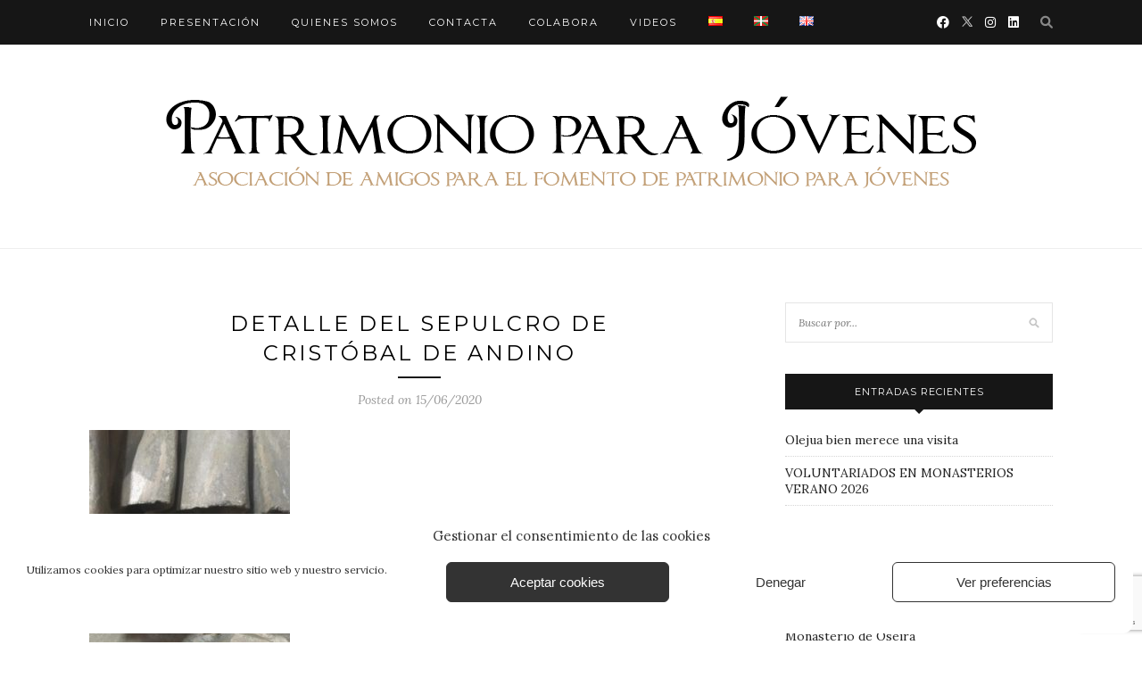

--- FILE ---
content_type: text/html; charset=UTF-8
request_url: https://www.patrimonioparajovenes.com/es/un-encuentro-digital-con-la-parroquia-de-san-cosme-y-san-damian/whatsapp-image-2020-05-15-at-14-23-33/
body_size: 16547
content:
<!DOCTYPE html>
<html lang="es-ES">
<head>

	<meta charset="UTF-8">
	<meta http-equiv="X-UA-Compatible" content="IE=edge">
	<meta name="viewport" content="width=device-width, initial-scale=1">

	<title>Detalle del sepulcro de Cristóbal de Andino - Patrimonio para Jóvenes</title>

	<link rel="profile" href="https://gmpg.org/xfn/11" />
	
		<link rel="shortcut icon" href="https://www.patrimonioparajovenes.com/wp-content/uploads/2015/07/favicon.ico" />
		
	<link rel="alternate" type="application/rss+xml" title="Patrimonio para Jóvenes RSS Feed" href="https://www.patrimonioparajovenes.com/es/feed/" />
	<link rel="alternate" type="application/atom+xml" title="Patrimonio para Jóvenes Atom Feed" href="https://www.patrimonioparajovenes.com/es/feed/atom/" />
	<link rel="pingback" href="https://www.patrimonioparajovenes.com/xmlrpc.php" />
	
	<meta name='robots' content='index, follow, max-image-preview:large, max-snippet:-1, max-video-preview:-1' />

	<!-- This site is optimized with the Yoast SEO plugin v26.7 - https://yoast.com/wordpress/plugins/seo/ -->
	<link rel="canonical" href="https://www.patrimonioparajovenes.com/wp-content/uploads/2020/06/WhatsApp-Image-2020-05-15-at-14.23.33.jpeg" />
	<meta property="og:locale" content="es_ES" />
	<meta property="og:type" content="article" />
	<meta property="og:title" content="Detalle del sepulcro de Cristóbal de Andino - Patrimonio para Jóvenes" />
	<meta property="og:url" content="https://www.patrimonioparajovenes.com/wp-content/uploads/2020/06/WhatsApp-Image-2020-05-15-at-14.23.33.jpeg" />
	<meta property="og:site_name" content="Patrimonio para Jóvenes" />
	<meta property="article:modified_time" content="2020-06-15T15:53:10+00:00" />
	<meta property="og:image" content="https://www.patrimonioparajovenes.com/es/un-encuentro-digital-con-la-parroquia-de-san-cosme-y-san-damian/whatsapp-image-2020-05-15-at-14-23-33" />
	<meta property="og:image:width" content="768" />
	<meta property="og:image:height" content="1024" />
	<meta property="og:image:type" content="image/jpeg" />
	<meta name="twitter:card" content="summary_large_image" />
	<script type="application/ld+json" class="yoast-schema-graph">{"@context":"https://schema.org","@graph":[{"@type":"WebPage","@id":"https://www.patrimonioparajovenes.com/wp-content/uploads/2020/06/WhatsApp-Image-2020-05-15-at-14.23.33.jpeg","url":"https://www.patrimonioparajovenes.com/wp-content/uploads/2020/06/WhatsApp-Image-2020-05-15-at-14.23.33.jpeg","name":"Detalle del sepulcro de Cristóbal de Andino - Patrimonio para Jóvenes","isPartOf":{"@id":"https://www.patrimonioparajovenes.com/es/#website"},"primaryImageOfPage":{"@id":"https://www.patrimonioparajovenes.com/wp-content/uploads/2020/06/WhatsApp-Image-2020-05-15-at-14.23.33.jpeg#primaryimage"},"image":{"@id":"https://www.patrimonioparajovenes.com/wp-content/uploads/2020/06/WhatsApp-Image-2020-05-15-at-14.23.33.jpeg#primaryimage"},"thumbnailUrl":"https://www.patrimonioparajovenes.com/wp-content/uploads/2020/06/WhatsApp-Image-2020-05-15-at-14.23.33.jpeg","datePublished":"2020-06-15T14:57:36+00:00","dateModified":"2020-06-15T15:53:10+00:00","breadcrumb":{"@id":"https://www.patrimonioparajovenes.com/wp-content/uploads/2020/06/WhatsApp-Image-2020-05-15-at-14.23.33.jpeg#breadcrumb"},"inLanguage":"es","potentialAction":[{"@type":"ReadAction","target":["https://www.patrimonioparajovenes.com/wp-content/uploads/2020/06/WhatsApp-Image-2020-05-15-at-14.23.33.jpeg"]}]},{"@type":"ImageObject","inLanguage":"es","@id":"https://www.patrimonioparajovenes.com/wp-content/uploads/2020/06/WhatsApp-Image-2020-05-15-at-14.23.33.jpeg#primaryimage","url":"https://www.patrimonioparajovenes.com/wp-content/uploads/2020/06/WhatsApp-Image-2020-05-15-at-14.23.33.jpeg","contentUrl":"https://www.patrimonioparajovenes.com/wp-content/uploads/2020/06/WhatsApp-Image-2020-05-15-at-14.23.33.jpeg"},{"@type":"BreadcrumbList","@id":"https://www.patrimonioparajovenes.com/wp-content/uploads/2020/06/WhatsApp-Image-2020-05-15-at-14.23.33.jpeg#breadcrumb","itemListElement":[{"@type":"ListItem","position":1,"name":"Portada","item":"https://www.patrimonioparajovenes.com/es/"},{"@type":"ListItem","position":2,"name":"Un encuentro digital con la parroquia de San Cosme y San Damián","item":"https://www.patrimonioparajovenes.com/es/un-encuentro-digital-con-la-parroquia-de-san-cosme-y-san-damian/"},{"@type":"ListItem","position":3,"name":"Detalle del sepulcro de Cristóbal de Andino"}]},{"@type":"WebSite","@id":"https://www.patrimonioparajovenes.com/es/#website","url":"https://www.patrimonioparajovenes.com/es/","name":"Patrimonio para Jóvenes","description":"","potentialAction":[{"@type":"SearchAction","target":{"@type":"EntryPoint","urlTemplate":"https://www.patrimonioparajovenes.com/es/?s={search_term_string}"},"query-input":{"@type":"PropertyValueSpecification","valueRequired":true,"valueName":"search_term_string"}}],"inLanguage":"es"}]}</script>
	<!-- / Yoast SEO plugin. -->


<link rel='dns-prefetch' href='//www.googletagmanager.com' />
<link rel='dns-prefetch' href='//fonts.googleapis.com' />
<link rel='dns-prefetch' href='//cdnjs.cloudflare.com' />
<link rel="alternate" type="application/rss+xml" title="Patrimonio para Jóvenes &raquo; Feed" href="https://www.patrimonioparajovenes.com/es/feed/" />
<link rel="alternate" type="application/rss+xml" title="Patrimonio para Jóvenes &raquo; Feed de los comentarios" href="https://www.patrimonioparajovenes.com/es/comments/feed/" />
<link rel="alternate" type="application/rss+xml" title="Patrimonio para Jóvenes &raquo; Comentario Detalle del sepulcro de Cristóbal de Andino del feed" href="https://www.patrimonioparajovenes.com/es/un-encuentro-digital-con-la-parroquia-de-san-cosme-y-san-damian/whatsapp-image-2020-05-15-at-14-23-33/feed/" />
<link rel="alternate" title="oEmbed (JSON)" type="application/json+oembed" href="https://www.patrimonioparajovenes.com/wp-json/oembed/1.0/embed?url=https%3A%2F%2Fwww.patrimonioparajovenes.com%2Fes%2Fun-encuentro-digital-con-la-parroquia-de-san-cosme-y-san-damian%2Fwhatsapp-image-2020-05-15-at-14-23-33%2F&#038;lang=es" />
<link rel="alternate" title="oEmbed (XML)" type="text/xml+oembed" href="https://www.patrimonioparajovenes.com/wp-json/oembed/1.0/embed?url=https%3A%2F%2Fwww.patrimonioparajovenes.com%2Fes%2Fun-encuentro-digital-con-la-parroquia-de-san-cosme-y-san-damian%2Fwhatsapp-image-2020-05-15-at-14-23-33%2F&#038;format=xml&#038;lang=es" />
<style id='wp-img-auto-sizes-contain-inline-css' type='text/css'>
img:is([sizes=auto i],[sizes^="auto," i]){contain-intrinsic-size:3000px 1500px}
/*# sourceURL=wp-img-auto-sizes-contain-inline-css */
</style>
<style id='wp-emoji-styles-inline-css' type='text/css'>

	img.wp-smiley, img.emoji {
		display: inline !important;
		border: none !important;
		box-shadow: none !important;
		height: 1em !important;
		width: 1em !important;
		margin: 0 0.07em !important;
		vertical-align: -0.1em !important;
		background: none !important;
		padding: 0 !important;
	}
/*# sourceURL=wp-emoji-styles-inline-css */
</style>
<style id='wp-block-library-inline-css' type='text/css'>
:root{--wp-block-synced-color:#7a00df;--wp-block-synced-color--rgb:122,0,223;--wp-bound-block-color:var(--wp-block-synced-color);--wp-editor-canvas-background:#ddd;--wp-admin-theme-color:#007cba;--wp-admin-theme-color--rgb:0,124,186;--wp-admin-theme-color-darker-10:#006ba1;--wp-admin-theme-color-darker-10--rgb:0,107,160.5;--wp-admin-theme-color-darker-20:#005a87;--wp-admin-theme-color-darker-20--rgb:0,90,135;--wp-admin-border-width-focus:2px}@media (min-resolution:192dpi){:root{--wp-admin-border-width-focus:1.5px}}.wp-element-button{cursor:pointer}:root .has-very-light-gray-background-color{background-color:#eee}:root .has-very-dark-gray-background-color{background-color:#313131}:root .has-very-light-gray-color{color:#eee}:root .has-very-dark-gray-color{color:#313131}:root .has-vivid-green-cyan-to-vivid-cyan-blue-gradient-background{background:linear-gradient(135deg,#00d084,#0693e3)}:root .has-purple-crush-gradient-background{background:linear-gradient(135deg,#34e2e4,#4721fb 50%,#ab1dfe)}:root .has-hazy-dawn-gradient-background{background:linear-gradient(135deg,#faaca8,#dad0ec)}:root .has-subdued-olive-gradient-background{background:linear-gradient(135deg,#fafae1,#67a671)}:root .has-atomic-cream-gradient-background{background:linear-gradient(135deg,#fdd79a,#004a59)}:root .has-nightshade-gradient-background{background:linear-gradient(135deg,#330968,#31cdcf)}:root .has-midnight-gradient-background{background:linear-gradient(135deg,#020381,#2874fc)}:root{--wp--preset--font-size--normal:16px;--wp--preset--font-size--huge:42px}.has-regular-font-size{font-size:1em}.has-larger-font-size{font-size:2.625em}.has-normal-font-size{font-size:var(--wp--preset--font-size--normal)}.has-huge-font-size{font-size:var(--wp--preset--font-size--huge)}.has-text-align-center{text-align:center}.has-text-align-left{text-align:left}.has-text-align-right{text-align:right}.has-fit-text{white-space:nowrap!important}#end-resizable-editor-section{display:none}.aligncenter{clear:both}.items-justified-left{justify-content:flex-start}.items-justified-center{justify-content:center}.items-justified-right{justify-content:flex-end}.items-justified-space-between{justify-content:space-between}.screen-reader-text{border:0;clip-path:inset(50%);height:1px;margin:-1px;overflow:hidden;padding:0;position:absolute;width:1px;word-wrap:normal!important}.screen-reader-text:focus{background-color:#ddd;clip-path:none;color:#444;display:block;font-size:1em;height:auto;left:5px;line-height:normal;padding:15px 23px 14px;text-decoration:none;top:5px;width:auto;z-index:100000}html :where(.has-border-color){border-style:solid}html :where([style*=border-top-color]){border-top-style:solid}html :where([style*=border-right-color]){border-right-style:solid}html :where([style*=border-bottom-color]){border-bottom-style:solid}html :where([style*=border-left-color]){border-left-style:solid}html :where([style*=border-width]){border-style:solid}html :where([style*=border-top-width]){border-top-style:solid}html :where([style*=border-right-width]){border-right-style:solid}html :where([style*=border-bottom-width]){border-bottom-style:solid}html :where([style*=border-left-width]){border-left-style:solid}html :where(img[class*=wp-image-]){height:auto;max-width:100%}:where(figure){margin:0 0 1em}html :where(.is-position-sticky){--wp-admin--admin-bar--position-offset:var(--wp-admin--admin-bar--height,0px)}@media screen and (max-width:600px){html :where(.is-position-sticky){--wp-admin--admin-bar--position-offset:0px}}

/*# sourceURL=wp-block-library-inline-css */
</style><style id='global-styles-inline-css' type='text/css'>
:root{--wp--preset--aspect-ratio--square: 1;--wp--preset--aspect-ratio--4-3: 4/3;--wp--preset--aspect-ratio--3-4: 3/4;--wp--preset--aspect-ratio--3-2: 3/2;--wp--preset--aspect-ratio--2-3: 2/3;--wp--preset--aspect-ratio--16-9: 16/9;--wp--preset--aspect-ratio--9-16: 9/16;--wp--preset--color--black: #000000;--wp--preset--color--cyan-bluish-gray: #abb8c3;--wp--preset--color--white: #ffffff;--wp--preset--color--pale-pink: #f78da7;--wp--preset--color--vivid-red: #cf2e2e;--wp--preset--color--luminous-vivid-orange: #ff6900;--wp--preset--color--luminous-vivid-amber: #fcb900;--wp--preset--color--light-green-cyan: #7bdcb5;--wp--preset--color--vivid-green-cyan: #00d084;--wp--preset--color--pale-cyan-blue: #8ed1fc;--wp--preset--color--vivid-cyan-blue: #0693e3;--wp--preset--color--vivid-purple: #9b51e0;--wp--preset--gradient--vivid-cyan-blue-to-vivid-purple: linear-gradient(135deg,rgb(6,147,227) 0%,rgb(155,81,224) 100%);--wp--preset--gradient--light-green-cyan-to-vivid-green-cyan: linear-gradient(135deg,rgb(122,220,180) 0%,rgb(0,208,130) 100%);--wp--preset--gradient--luminous-vivid-amber-to-luminous-vivid-orange: linear-gradient(135deg,rgb(252,185,0) 0%,rgb(255,105,0) 100%);--wp--preset--gradient--luminous-vivid-orange-to-vivid-red: linear-gradient(135deg,rgb(255,105,0) 0%,rgb(207,46,46) 100%);--wp--preset--gradient--very-light-gray-to-cyan-bluish-gray: linear-gradient(135deg,rgb(238,238,238) 0%,rgb(169,184,195) 100%);--wp--preset--gradient--cool-to-warm-spectrum: linear-gradient(135deg,rgb(74,234,220) 0%,rgb(151,120,209) 20%,rgb(207,42,186) 40%,rgb(238,44,130) 60%,rgb(251,105,98) 80%,rgb(254,248,76) 100%);--wp--preset--gradient--blush-light-purple: linear-gradient(135deg,rgb(255,206,236) 0%,rgb(152,150,240) 100%);--wp--preset--gradient--blush-bordeaux: linear-gradient(135deg,rgb(254,205,165) 0%,rgb(254,45,45) 50%,rgb(107,0,62) 100%);--wp--preset--gradient--luminous-dusk: linear-gradient(135deg,rgb(255,203,112) 0%,rgb(199,81,192) 50%,rgb(65,88,208) 100%);--wp--preset--gradient--pale-ocean: linear-gradient(135deg,rgb(255,245,203) 0%,rgb(182,227,212) 50%,rgb(51,167,181) 100%);--wp--preset--gradient--electric-grass: linear-gradient(135deg,rgb(202,248,128) 0%,rgb(113,206,126) 100%);--wp--preset--gradient--midnight: linear-gradient(135deg,rgb(2,3,129) 0%,rgb(40,116,252) 100%);--wp--preset--font-size--small: 13px;--wp--preset--font-size--medium: 20px;--wp--preset--font-size--large: 36px;--wp--preset--font-size--x-large: 42px;--wp--preset--spacing--20: 0.44rem;--wp--preset--spacing--30: 0.67rem;--wp--preset--spacing--40: 1rem;--wp--preset--spacing--50: 1.5rem;--wp--preset--spacing--60: 2.25rem;--wp--preset--spacing--70: 3.38rem;--wp--preset--spacing--80: 5.06rem;--wp--preset--shadow--natural: 6px 6px 9px rgba(0, 0, 0, 0.2);--wp--preset--shadow--deep: 12px 12px 50px rgba(0, 0, 0, 0.4);--wp--preset--shadow--sharp: 6px 6px 0px rgba(0, 0, 0, 0.2);--wp--preset--shadow--outlined: 6px 6px 0px -3px rgb(255, 255, 255), 6px 6px rgb(0, 0, 0);--wp--preset--shadow--crisp: 6px 6px 0px rgb(0, 0, 0);}:where(.is-layout-flex){gap: 0.5em;}:where(.is-layout-grid){gap: 0.5em;}body .is-layout-flex{display: flex;}.is-layout-flex{flex-wrap: wrap;align-items: center;}.is-layout-flex > :is(*, div){margin: 0;}body .is-layout-grid{display: grid;}.is-layout-grid > :is(*, div){margin: 0;}:where(.wp-block-columns.is-layout-flex){gap: 2em;}:where(.wp-block-columns.is-layout-grid){gap: 2em;}:where(.wp-block-post-template.is-layout-flex){gap: 1.25em;}:where(.wp-block-post-template.is-layout-grid){gap: 1.25em;}.has-black-color{color: var(--wp--preset--color--black) !important;}.has-cyan-bluish-gray-color{color: var(--wp--preset--color--cyan-bluish-gray) !important;}.has-white-color{color: var(--wp--preset--color--white) !important;}.has-pale-pink-color{color: var(--wp--preset--color--pale-pink) !important;}.has-vivid-red-color{color: var(--wp--preset--color--vivid-red) !important;}.has-luminous-vivid-orange-color{color: var(--wp--preset--color--luminous-vivid-orange) !important;}.has-luminous-vivid-amber-color{color: var(--wp--preset--color--luminous-vivid-amber) !important;}.has-light-green-cyan-color{color: var(--wp--preset--color--light-green-cyan) !important;}.has-vivid-green-cyan-color{color: var(--wp--preset--color--vivid-green-cyan) !important;}.has-pale-cyan-blue-color{color: var(--wp--preset--color--pale-cyan-blue) !important;}.has-vivid-cyan-blue-color{color: var(--wp--preset--color--vivid-cyan-blue) !important;}.has-vivid-purple-color{color: var(--wp--preset--color--vivid-purple) !important;}.has-black-background-color{background-color: var(--wp--preset--color--black) !important;}.has-cyan-bluish-gray-background-color{background-color: var(--wp--preset--color--cyan-bluish-gray) !important;}.has-white-background-color{background-color: var(--wp--preset--color--white) !important;}.has-pale-pink-background-color{background-color: var(--wp--preset--color--pale-pink) !important;}.has-vivid-red-background-color{background-color: var(--wp--preset--color--vivid-red) !important;}.has-luminous-vivid-orange-background-color{background-color: var(--wp--preset--color--luminous-vivid-orange) !important;}.has-luminous-vivid-amber-background-color{background-color: var(--wp--preset--color--luminous-vivid-amber) !important;}.has-light-green-cyan-background-color{background-color: var(--wp--preset--color--light-green-cyan) !important;}.has-vivid-green-cyan-background-color{background-color: var(--wp--preset--color--vivid-green-cyan) !important;}.has-pale-cyan-blue-background-color{background-color: var(--wp--preset--color--pale-cyan-blue) !important;}.has-vivid-cyan-blue-background-color{background-color: var(--wp--preset--color--vivid-cyan-blue) !important;}.has-vivid-purple-background-color{background-color: var(--wp--preset--color--vivid-purple) !important;}.has-black-border-color{border-color: var(--wp--preset--color--black) !important;}.has-cyan-bluish-gray-border-color{border-color: var(--wp--preset--color--cyan-bluish-gray) !important;}.has-white-border-color{border-color: var(--wp--preset--color--white) !important;}.has-pale-pink-border-color{border-color: var(--wp--preset--color--pale-pink) !important;}.has-vivid-red-border-color{border-color: var(--wp--preset--color--vivid-red) !important;}.has-luminous-vivid-orange-border-color{border-color: var(--wp--preset--color--luminous-vivid-orange) !important;}.has-luminous-vivid-amber-border-color{border-color: var(--wp--preset--color--luminous-vivid-amber) !important;}.has-light-green-cyan-border-color{border-color: var(--wp--preset--color--light-green-cyan) !important;}.has-vivid-green-cyan-border-color{border-color: var(--wp--preset--color--vivid-green-cyan) !important;}.has-pale-cyan-blue-border-color{border-color: var(--wp--preset--color--pale-cyan-blue) !important;}.has-vivid-cyan-blue-border-color{border-color: var(--wp--preset--color--vivid-cyan-blue) !important;}.has-vivid-purple-border-color{border-color: var(--wp--preset--color--vivid-purple) !important;}.has-vivid-cyan-blue-to-vivid-purple-gradient-background{background: var(--wp--preset--gradient--vivid-cyan-blue-to-vivid-purple) !important;}.has-light-green-cyan-to-vivid-green-cyan-gradient-background{background: var(--wp--preset--gradient--light-green-cyan-to-vivid-green-cyan) !important;}.has-luminous-vivid-amber-to-luminous-vivid-orange-gradient-background{background: var(--wp--preset--gradient--luminous-vivid-amber-to-luminous-vivid-orange) !important;}.has-luminous-vivid-orange-to-vivid-red-gradient-background{background: var(--wp--preset--gradient--luminous-vivid-orange-to-vivid-red) !important;}.has-very-light-gray-to-cyan-bluish-gray-gradient-background{background: var(--wp--preset--gradient--very-light-gray-to-cyan-bluish-gray) !important;}.has-cool-to-warm-spectrum-gradient-background{background: var(--wp--preset--gradient--cool-to-warm-spectrum) !important;}.has-blush-light-purple-gradient-background{background: var(--wp--preset--gradient--blush-light-purple) !important;}.has-blush-bordeaux-gradient-background{background: var(--wp--preset--gradient--blush-bordeaux) !important;}.has-luminous-dusk-gradient-background{background: var(--wp--preset--gradient--luminous-dusk) !important;}.has-pale-ocean-gradient-background{background: var(--wp--preset--gradient--pale-ocean) !important;}.has-electric-grass-gradient-background{background: var(--wp--preset--gradient--electric-grass) !important;}.has-midnight-gradient-background{background: var(--wp--preset--gradient--midnight) !important;}.has-small-font-size{font-size: var(--wp--preset--font-size--small) !important;}.has-medium-font-size{font-size: var(--wp--preset--font-size--medium) !important;}.has-large-font-size{font-size: var(--wp--preset--font-size--large) !important;}.has-x-large-font-size{font-size: var(--wp--preset--font-size--x-large) !important;}
/*# sourceURL=global-styles-inline-css */
</style>

<style id='classic-theme-styles-inline-css' type='text/css'>
/*! This file is auto-generated */
.wp-block-button__link{color:#fff;background-color:#32373c;border-radius:9999px;box-shadow:none;text-decoration:none;padding:calc(.667em + 2px) calc(1.333em + 2px);font-size:1.125em}.wp-block-file__button{background:#32373c;color:#fff;text-decoration:none}
/*# sourceURL=/wp-includes/css/classic-themes.min.css */
</style>
<link rel='stylesheet' id='contact-form-7-css' href='https://www.patrimonioparajovenes.com/wp-content/plugins/contact-form-7/includes/css/styles.css?ver=6.1.4' type='text/css' media='all' />
<link rel='stylesheet' id='cmplz-general-css' href='https://www.patrimonioparajovenes.com/wp-content/plugins/complianz-gdpr/assets/css/cookieblocker.min.css?ver=1765949771' type='text/css' media='all' />
<link rel='stylesheet' id='sp_style-css' href='https://www.patrimonioparajovenes.com/wp-content/themes/redwood/style.css?ver=6.9' type='text/css' media='all' />
<link rel='stylesheet' id='bxslider-css-css' href='https://www.patrimonioparajovenes.com/wp-content/themes/redwood/css/jquery.bxslider.css?ver=6.9' type='text/css' media='all' />
<link rel='stylesheet' id='responsive-css' href='https://www.patrimonioparajovenes.com/wp-content/themes/redwood/css/responsive.css?ver=6.9' type='text/css' media='all' />
<link rel='stylesheet' id='default_body_font-css' href='https://fonts.googleapis.com/css?family=Lora%3A400%2C700%2C400italic%2C700italic&#038;subset=latin%2Clatin-ext&#038;ver=6.9' type='text/css' media='all' />
<link rel='stylesheet' id='default_heading_font-css' href='https://fonts.googleapis.com/css?family=Montserrat%3A400%2C700&#038;ver=6.9' type='text/css' media='all' />
<link rel='stylesheet' id='fancybox-css' href='https://www.patrimonioparajovenes.com/wp-content/plugins/easy-fancybox/fancybox/1.5.4/jquery.fancybox.min.css?ver=6.9' type='text/css' media='screen' />
<style id='fancybox-inline-css' type='text/css'>
#fancybox-outer{background:#ffffff}#fancybox-content{background:#ffffff;border-color:#ffffff;color:#000000;}#fancybox-title,#fancybox-title-float-main{color:#fff}
/*# sourceURL=fancybox-inline-css */
</style>
<link rel='stylesheet' id='fontawesome-css-css' href='https://cdnjs.cloudflare.com/ajax/libs/font-awesome/6.0.0/css/all.min.css?ver=6.9' type='text/css' media='all' />
<script type="text/javascript" src="https://www.patrimonioparajovenes.com/wp-includes/js/jquery/jquery.min.js?ver=3.7.1" id="jquery-core-js"></script>
<script type="text/javascript" src="https://www.patrimonioparajovenes.com/wp-includes/js/jquery/jquery-migrate.min.js?ver=3.4.1" id="jquery-migrate-js"></script>

<!-- Fragmento de código de la etiqueta de Google (gtag.js) añadida por Site Kit -->

<!-- Fragmento de código de Google Analytics añadido por Site Kit -->
<script type="text/javascript" src="https://www.googletagmanager.com/gtag/js?id=GT-WP5C98G" id="google_gtagjs-js" async></script>
<script type="text/javascript" id="google_gtagjs-js-after">
/* <![CDATA[ */
window.dataLayer = window.dataLayer || [];function gtag(){dataLayer.push(arguments);}
gtag("set","linker",{"domains":["www.patrimonioparajovenes.com"]});
gtag("js", new Date());
gtag("set", "developer_id.dZTNiMT", true);
gtag("config", "GT-WP5C98G");
//# sourceURL=google_gtagjs-js-after
/* ]]> */
</script>

<!-- Finalizar fragmento de código de la etiqueta de Google (gtags.js) añadida por Site Kit -->
<link rel="https://api.w.org/" href="https://www.patrimonioparajovenes.com/wp-json/" /><link rel="alternate" title="JSON" type="application/json" href="https://www.patrimonioparajovenes.com/wp-json/wp/v2/media/3476" /><link rel="EditURI" type="application/rsd+xml" title="RSD" href="https://www.patrimonioparajovenes.com/xmlrpc.php?rsd" />
<link rel='shortlink' href='https://www.patrimonioparajovenes.com/?p=3476' />
<meta name="generator" content="Site Kit by Google 1.139.0" />			<style>.cmplz-hidden {
					display: none !important;
				}</style>

<!-- Facebook Like Thumbnail (v0.4) -->
<meta property="og:image" content="https://www.patrimonioparajovenes.com/wp-content/uploads/2020/06/WhatsApp-Image-2020-05-15-at-14.23.33.jpeg" />
<!-- using attachment -->
<!-- Facebook Like Thumbnail (By Ashfame - https://github.com/ashfame/facebook-like-thumbnail) -->

    <style type="text/css">
	
		#logo { padding-top:50px; padding-bottom:50px; }
				
						#nav-wrapper .menu li a:hover {  color:; }
		
		#nav-wrapper .menu .sub-menu, #nav-wrapper .menu .children { background: ; }
		#nav-wrapper ul.menu ul a, #nav-wrapper .menu ul ul a {  color:; }
		#nav-wrapper ul.menu ul a:hover, #nav-wrapper .menu ul ul a:hover { color: ; background:; }
		
		.slicknav_nav { background:; }
		.slicknav_nav a { color:; }
		.slicknav_menu .slicknav_icon-bar { background-color:; }
		
		#top-social a { color:; }
		#top-social a:hover { color:; }
		#top-search i { color:; }
		
		.widget-title { background: ; color: ;}
		.widget-title:after { border-top-color:; }
				.social-widget a { color:; }
		.social-widget a:hover { color:; }
		
		#footer { background:; }
		#footer-social a { color:; }
		#footer-social a:hover { color:; }
		#footer-social { border-color:; }
		.copyright { color:; }
		.copyright a { color:; }
		
		.post-header h2 a, .post-header h1 { color:; }
		.title-divider { color:; }
		.post-entry p { color:; }
		.post-entry h1, .post-entry h2, .post-entry h3, .post-entry h4, .post-entry h5, .post-entry h6 { color:; }
		.more-link { color:; }
		a.more-link:hover { color:; }
		.more-line { color:; }
		.more-link:hover > .more-line { color:; }
		.post-share-box.share-buttons a { color:; }
		.post-share-box.share-buttons a:hover { color:; }
		
		.mc4wp-form { background:; }
		.mc4wp-form label { color:; }
		.mc4wp-form button, .mc4wp-form input[type=button], .mc4wp-form input[type=submit] { background:; color:; }
		.mc4wp-form button:hover, .mc4wp-form input[type=button]:hover, .mc4wp-form input[type=submit]:hover { background:; color:; }
		
		a, .post-header .cat a { color:; }
		.post-header .cat a { border-color:; }
		
				
    </style>
    <style type="text/css">.recentcomments a{display:inline !important;padding:0 !important;margin:0 !important;}</style>		<style type="text/css" id="wp-custom-css">
			/*
Te damos la bienvenida a CSS personalizado

Para saber cómo funciona, ve a http://wp.me/PEmnE-Bt
*/
.wpcf7 input[type="checkbox"] {
	width: 20px !important;
}		</style>
			
</head>

<body data-rsssl=1 data-cmplz=1 class="attachment wp-singular attachment-template-default single single-attachment postid-3476 attachmentid-3476 attachment-jpeg wp-theme-redwood">

	<div id="top-bar">
		
		<div class="container">
			
			<div id="nav-wrapper">
				<ul id="menu-menu-superior-es" class="menu"><li id="menu-item-896" class="menu-item menu-item-type-custom menu-item-object-custom menu-item-896"><a href="https://www.patrimonioparajovenes.com">Inicio</a></li>
<li id="menu-item-897" class="menu-item menu-item-type-post_type menu-item-object-page menu-item-897"><a href="https://www.patrimonioparajovenes.com/es/presentacion/">Presentación</a></li>
<li id="menu-item-924" class="menu-item menu-item-type-post_type menu-item-object-page menu-item-924"><a href="https://www.patrimonioparajovenes.com/es/quienes-somos/">Quienes somos</a></li>
<li id="menu-item-899" class="menu-item menu-item-type-post_type menu-item-object-page menu-item-899"><a href="https://www.patrimonioparajovenes.com/es/contacta/">Contacta</a></li>
<li id="menu-item-898" class="menu-item menu-item-type-post_type menu-item-object-page menu-item-898"><a href="https://www.patrimonioparajovenes.com/es/colabora/">Colabora</a></li>
<li id="menu-item-901" class="menu-item menu-item-type-post_type menu-item-object-page menu-item-901"><a href="https://www.patrimonioparajovenes.com/es/videos/">Videos</a></li>
<li id="menu-item-904-es" class="lang-item lang-item-4 lang-item-es current-lang no-translation lang-item-first menu-item menu-item-type-custom menu-item-object-custom menu-item-home menu-item-904-es"><a href="https://www.patrimonioparajovenes.com/es/" hreflang="es-ES" lang="es-ES"><img src="[data-uri]" alt="Español" width="16" height="11" style="width: 16px; height: 11px;" /></a></li>
<li id="menu-item-904-eu" class="lang-item lang-item-13 lang-item-eu no-translation menu-item menu-item-type-custom menu-item-object-custom menu-item-904-eu"><a href="https://www.patrimonioparajovenes.com/eu/" hreflang="eu" lang="eu"><img src="[data-uri]" alt="Euskara" width="16" height="11" style="width: 16px; height: 11px;" /></a></li>
<li id="menu-item-904-en" class="lang-item lang-item-7 lang-item-en no-translation menu-item menu-item-type-custom menu-item-object-custom menu-item-904-en"><a href="https://www.patrimonioparajovenes.com/en/" hreflang="en-GB" lang="en-GB"><img src="[data-uri]" alt="English" width="16" height="11" style="width: 16px; height: 11px;" /></a></li>
</ul>			</div>
			
			<div class="menu-mobile"></div>
			
						<div id="top-search">
				<a href="#" class="search"><i class="fa fa-search"></i></a>
				<div class="show-search">
					<form role="search" method="get" id="searchform" action="https://www.patrimonioparajovenes.com/es/">
		<input type="text" placeholder="Buscar por..." name="s" id="s" />
</form>				</div>
			</div>
						
						<div id="top-social" >
			
				<a href="http://facebook.com/pages/Patrimonio-para-jovenes/577862235617528" target="_blank"><i class="fa-brands fa-facebook"></i></a>				<a href="http://twitter.com/@patrparajovenes" target="_blank"><img src="https://www.patrimonioparajovenes.com/wp-content/uploads/2024/11/icono-x-tw.png" alt="X" width="12" height="12"> </a>				<a href="http://instagram.com/patrimonioparajovenes" target="_blank"><i class="fa-brands fa-instagram"></i></a>																																				<a href="https://www.linkedin.com/in/asociaci%C3%B3n-patrimonio-para-j%C3%B3venes-9298161b9/" target="_blank"><i class="fa-brands fa-linkedin"></i></a>								
			</div>
						
		</div>
		
	</div>
	
	<header id="header" >
		
		<div class="container">
			
			<div id="logo">
				
									
											<h2><a href="https://www.patrimonioparajovenes.com/es"><img src="https://www.patrimonioparajovenes.com/wp-content/uploads/2015/07/logo-patrimonio-1.png" alt="Patrimonio para Jóvenes" /></a></h2>
										
								
			</div>
			
		</div>
		
	</header>	
	<div class="container">
		
		<div id="content">
		
			<div id="main" >
			
								
					<article id="post-3476" class="post-3476 attachment type-attachment status-inherit hentry">
					
	<div class="post-header">
		
				<span class="cat"></span>
				
					<h1>Detalle del sepulcro de Cristóbal de Andino</h1>
				
		<span class="title-divider"></span>
		
				<span class="post-date">Posted on 15/06/2020</span>
				
	</div>
	
			
				
		
	<div class="post-entry">
		
				
			<p class="attachment"><a href='https://www.patrimonioparajovenes.com/wp-content/uploads/2020/06/WhatsApp-Image-2020-05-15-at-14.23.33.jpeg'><img fetchpriority="high" decoding="async" width="225" height="300" src="https://www.patrimonioparajovenes.com/wp-content/uploads/2020/06/WhatsApp-Image-2020-05-15-at-14.23.33-225x300.jpeg" class="attachment-medium size-medium" alt="" srcset="https://www.patrimonioparajovenes.com/wp-content/uploads/2020/06/WhatsApp-Image-2020-05-15-at-14.23.33-225x300.jpeg 225w, https://www.patrimonioparajovenes.com/wp-content/uploads/2020/06/WhatsApp-Image-2020-05-15-at-14.23.33.jpeg 768w" sizes="(max-width: 225px) 100vw, 225px" /></a></p>
			
				
				
							
						
	</div>
	
		
	<div class="post-share">
	
				<div class="post-share-box share-comments">
			<a href="https://www.patrimonioparajovenes.com/es/un-encuentro-digital-con-la-parroquia-de-san-cosme-y-san-damian/whatsapp-image-2020-05-15-at-14-23-33/#respond"><span>0</span> Comments</a>		</div>
				
				
				<div class="post-share-box share-author">
			<span>By</span> <a href="https://www.patrimonioparajovenes.com/es/author/patrimonio-para-jovenes/" title="Entradas de Patrimonio para jóvenes" rel="author">Patrimonio para jóvenes</a>		</div>
				
	</div>
		
				<div class="post-author">
		
	<div class="author-img">
		<img alt='' src='https://secure.gravatar.com/avatar/b2156cb39fa8cef9fa85a70b87c88190296d28fa0afca9d3abeafa3f3684bc10?s=100&#038;d=mm&#038;r=g' srcset='https://secure.gravatar.com/avatar/b2156cb39fa8cef9fa85a70b87c88190296d28fa0afca9d3abeafa3f3684bc10?s=200&#038;d=mm&#038;r=g 2x' class='avatar avatar-100 photo' height='100' width='100' decoding='async'/>	</div>
	
	<div class="author-content">
		<h5><a href="https://www.patrimonioparajovenes.com/es/author/patrimonio-para-jovenes/" title="Entradas de Patrimonio para jóvenes" rel="author">Patrimonio para jóvenes</a></h5>
		<p></p>
				<a target="_blank" class="author-social" href="http://twitter.com/patrparajovenes"><i class="fa fa-twitter"></i></a>									</div>
	
</div>			
							
	<div class="post-comments" id="comments">
	
	<div class="post-box"><h4 class="post-box-title"><span>Sin comentarios</span></h4></div><div class='comments'></div><div id='comments_pagination'></div>	<div id="respond" class="comment-respond">
		<h3 id="reply-title" class="comment-reply-title">Escribir  un comentario <small><a rel="nofollow" id="cancel-comment-reply-link" href="/es/un-encuentro-digital-con-la-parroquia-de-san-cosme-y-san-damian/whatsapp-image-2020-05-15-at-14-23-33/#respond" style="display:none;">Cancel Reply</a></small></h3><form action="https://www.patrimonioparajovenes.com/wp-comments-post.php" method="post" id="commentform" class="comment-form"><p class="comment-form-comment"><textarea id="comment" name="comment" cols="45" rows="8" aria-required="true"></textarea></p><p class="comment-form-author"><label for="author">Nombre <span class="required">*</span></label> <input id="author" name="author" type="text" value="" size="30" maxlength="245" autocomplete="name" required="required" /></p>
<p class="comment-form-email"><label for="email">Correo electrónico <span class="required">*</span></label> <input id="email" name="email" type="text" value="" size="30" maxlength="100" autocomplete="email" required="required" /></p>
<p class="comment-form-url"><label for="url">Web</label> <input id="url" name="url" type="text" value="" size="30" maxlength="200" autocomplete="url" /></p>
<p class="form-submit"><input name="submit" type="submit" id="submit" class="submit" value="Comentario" /> <input type='hidden' name='comment_post_ID' value='3476' id='comment_post_ID' />
<input type='hidden' name='comment_parent' id='comment_parent' value='0' />
</p><p style="display: none;"><input type="hidden" id="akismet_comment_nonce" name="akismet_comment_nonce" value="e4b3f928db" /></p><p style="display: none !important;" class="akismet-fields-container" data-prefix="ak_"><label>&#916;<textarea name="ak_hp_textarea" cols="45" rows="8" maxlength="100"></textarea></label><input type="hidden" id="ak_js_1" name="ak_js" value="137"/><script>document.getElementById( "ak_js_1" ).setAttribute( "value", ( new Date() ).getTime() );</script></p></form>	</div><!-- #respond -->
	<p class="akismet_comment_form_privacy_notice">Este sitio usa Akismet para reducir el spam. <a href="https://akismet.com/privacy/" target="_blank" rel="nofollow noopener"> Aprende cómo se procesan los datos de tus comentarios.</a></p>

</div> <!-- end comments div -->
	
</article>						
								
								
			</div>

<aside id="sidebar">
	
	<div id="search-2" class="widget widget_search"><form role="search" method="get" id="searchform" action="https://www.patrimonioparajovenes.com/es/">
		<input type="text" placeholder="Buscar por..." name="s" id="s" />
</form></div>
		<div id="recent-posts-2" class="widget widget_recent_entries">
		<h4 class="widget-title">Entradas recientes</h4>
		<ul>
											<li>
					<a href="https://www.patrimonioparajovenes.com/es/dinamizar-el-patrimonio-en-riesgo/">Olejua bien merece una visita</a>
									</li>
											<li>
					<a href="https://www.patrimonioparajovenes.com/es/voluntariados-en-monasterios-verano-2026/">VOLUNTARIADOS EN MONASTERIOS VERANO 2026</a>
									</li>
											<li>
					<a href="https://www.patrimonioparajovenes.com/es/jornadas-europeas-de-patrimonio-en-el-monasterio-de-la-oliva/">Jornadas Europeas de Patrimonio en el Monasterio de La Oliva.</a>
									</li>
											<li>
					<a href="https://www.patrimonioparajovenes.com/es/jornadas-europeas-de-patrimonio-2025-monasterio-de-la-oliva/">JORNADAS EUROPEAS DE PATRIMONIO 2025. MONASTERIO DE LA OLIVA.Navarra</a>
									</li>
											<li>
					<a href="https://www.patrimonioparajovenes.com/es/de-un-hallazgo-a-un-proyecto-historias-del-monasterio-de-oseira/">De un hallazgo a un proyecto. Historias del Monasterio de Oseira</a>
									</li>
					</ul>

		</div><div id="recent-comments-2" class="widget widget_recent_comments"><h4 class="widget-title">Comentarios recientes</h4><ul id="recentcomments"><li class="recentcomments"><span class="comment-author-link">Maria</span> en <a href="https://www.patrimonioparajovenes.com/es/la-alegria-de-servir-dias-de-voluntariado-en-san-pedro-de-cardena/#comment-30180">La alegría de servir. Días de voluntariado en San Pedro de Cardeña</a></li><li class="recentcomments"><span class="comment-author-link"><a href="https://jlarce.com/" class="url" rel="ugc external nofollow">José Luis</a></span> en <a href="https://www.patrimonioparajovenes.com/es/la-alegria-de-servir-dias-de-voluntariado-en-san-pedro-de-cardena/#comment-30179">La alegría de servir. Días de voluntariado en San Pedro de Cardeña</a></li><li class="recentcomments"><span class="comment-author-link">Elisa Urtasun Erro</span> en <a href="https://www.patrimonioparajovenes.com/es/asi-hemos-trabajado-en-invierno/#comment-22732">Así hemos trabajado en invierno</a></li><li class="recentcomments"><span class="comment-author-link"><a href="https://www.gmsarquitectura.com/" class="url" rel="ugc external nofollow">arquitecto Barcelona</a></span> en <a href="https://www.patrimonioparajovenes.com/es/piedramillera-aprendiendo-a-mirar/#comment-22134">Piedramillera. Aprendiendo a mirar</a></li><li class="recentcomments"><span class="comment-author-link"><a href="https://www.patrimonioparajovenes.com" class="url" rel="ugc">Patrimonio para jóvenes</a></span> en <a href="https://www.patrimonioparajovenes.com/es/paseando-por-pamplona/#comment-20101">Paseando por Pamplona</a></li></ul></div><div id="media_image-7" class="widget widget_media_image"><h4 class="widget-title">Colaboran</h4><a href="https://fundacionsineste.org/"><img width="300" height="245" src="https://www.patrimonioparajovenes.com/wp-content/uploads/2025/05/IMG-20240827-WA0000-e1747732555152-300x245.jpg" class="image wp-image-4652  attachment-medium size-medium" alt="" style="max-width: 100%; height: auto;" decoding="async" loading="lazy" srcset="https://www.patrimonioparajovenes.com/wp-content/uploads/2025/05/IMG-20240827-WA0000-e1747732555152-300x245.jpg 300w, https://www.patrimonioparajovenes.com/wp-content/uploads/2025/05/IMG-20240827-WA0000-e1747732555152-768x627.jpg 768w, https://www.patrimonioparajovenes.com/wp-content/uploads/2025/05/IMG-20240827-WA0000-e1747732555152.jpg 880w" sizes="auto, (max-width: 300px) 100vw, 300px" /></a></div><div id="media_image-9" class="widget widget_media_image"><a href="https://elcirculo.es/"><img width="288" height="300" src="https://www.patrimonioparajovenes.com/wp-content/uploads/2025/05/IMG-20240827-WA0002-288x300.jpg" class="image wp-image-4653  attachment-medium size-medium" alt="" style="max-width: 100%; height: auto;" decoding="async" loading="lazy" srcset="https://www.patrimonioparajovenes.com/wp-content/uploads/2025/05/IMG-20240827-WA0002-288x300.jpg 288w, https://www.patrimonioparajovenes.com/wp-content/uploads/2025/05/IMG-20240827-WA0002.jpg 305w" sizes="auto, (max-width: 288px) 100vw, 288px" /></a></div><div id="media_image-5" class="widget widget_media_image"><a href="https://europa.eu/cultural-heritage/european-year-cultural-heritage_es" target="_blank"><img width="462" height="351" src="https://www.patrimonioparajovenes.com/wp-content/uploads/2018/01/EYCH2018_Logos_Pink-ES-300.png" class="image wp-image-2625 aligncenter attachment-full size-full" alt="EuropeForCulture" style="max-width: 100%; height: auto;" decoding="async" loading="lazy" srcset="https://www.patrimonioparajovenes.com/wp-content/uploads/2018/01/EYCH2018_Logos_Pink-ES-300.png 462w, https://www.patrimonioparajovenes.com/wp-content/uploads/2018/01/EYCH2018_Logos_Pink-ES-300-300x228.png 300w" sizes="auto, (max-width: 462px) 100vw, 462px" /></a></div><div id="archives-2" class="widget widget_archive"><h4 class="widget-title">Archivo de entradas</h4>		<label class="screen-reader-text" for="archives-dropdown-2">Archivo de entradas</label>
		<select id="archives-dropdown-2" name="archive-dropdown">
			
			<option value="">Elegir el mes</option>
				<option value='https://www.patrimonioparajovenes.com/es/2026/01/'> enero 2026 &nbsp;(2)</option>
	<option value='https://www.patrimonioparajovenes.com/es/2025/09/'> septiembre 2025 &nbsp;(2)</option>
	<option value='https://www.patrimonioparajovenes.com/es/2025/08/'> agosto 2025 &nbsp;(1)</option>
	<option value='https://www.patrimonioparajovenes.com/es/2025/07/'> julio 2025 &nbsp;(2)</option>
	<option value='https://www.patrimonioparajovenes.com/es/2025/05/'> mayo 2025 &nbsp;(2)</option>
	<option value='https://www.patrimonioparajovenes.com/es/2025/03/'> marzo 2025 &nbsp;(2)</option>
	<option value='https://www.patrimonioparajovenes.com/es/2025/01/'> enero 2025 &nbsp;(2)</option>
	<option value='https://www.patrimonioparajovenes.com/es/2024/11/'> noviembre 2024 &nbsp;(1)</option>
	<option value='https://www.patrimonioparajovenes.com/es/2024/10/'> octubre 2024 &nbsp;(2)</option>
	<option value='https://www.patrimonioparajovenes.com/es/2024/06/'> junio 2024 &nbsp;(2)</option>
	<option value='https://www.patrimonioparajovenes.com/es/2024/05/'> mayo 2024 &nbsp;(1)</option>
	<option value='https://www.patrimonioparajovenes.com/es/2024/04/'> abril 2024 &nbsp;(2)</option>
	<option value='https://www.patrimonioparajovenes.com/es/2024/03/'> marzo 2024 &nbsp;(2)</option>
	<option value='https://www.patrimonioparajovenes.com/es/2024/02/'> febrero 2024 &nbsp;(1)</option>
	<option value='https://www.patrimonioparajovenes.com/es/2024/01/'> enero 2024 &nbsp;(1)</option>
	<option value='https://www.patrimonioparajovenes.com/es/2023/12/'> diciembre 2023 &nbsp;(1)</option>
	<option value='https://www.patrimonioparajovenes.com/es/2023/11/'> noviembre 2023 &nbsp;(1)</option>
	<option value='https://www.patrimonioparajovenes.com/es/2023/09/'> septiembre 2023 &nbsp;(1)</option>
	<option value='https://www.patrimonioparajovenes.com/es/2023/07/'> julio 2023 &nbsp;(3)</option>
	<option value='https://www.patrimonioparajovenes.com/es/2023/04/'> abril 2023 &nbsp;(3)</option>
	<option value='https://www.patrimonioparajovenes.com/es/2023/03/'> marzo 2023 &nbsp;(3)</option>
	<option value='https://www.patrimonioparajovenes.com/es/2023/01/'> enero 2023 &nbsp;(3)</option>
	<option value='https://www.patrimonioparajovenes.com/es/2022/11/'> noviembre 2022 &nbsp;(1)</option>
	<option value='https://www.patrimonioparajovenes.com/es/2022/10/'> octubre 2022 &nbsp;(2)</option>
	<option value='https://www.patrimonioparajovenes.com/es/2022/05/'> mayo 2022 &nbsp;(1)</option>
	<option value='https://www.patrimonioparajovenes.com/es/2022/03/'> marzo 2022 &nbsp;(1)</option>
	<option value='https://www.patrimonioparajovenes.com/es/2021/10/'> octubre 2021 &nbsp;(2)</option>
	<option value='https://www.patrimonioparajovenes.com/es/2021/05/'> mayo 2021 &nbsp;(3)</option>
	<option value='https://www.patrimonioparajovenes.com/es/2021/04/'> abril 2021 &nbsp;(1)</option>
	<option value='https://www.patrimonioparajovenes.com/es/2021/03/'> marzo 2021 &nbsp;(1)</option>
	<option value='https://www.patrimonioparajovenes.com/es/2021/02/'> febrero 2021 &nbsp;(1)</option>
	<option value='https://www.patrimonioparajovenes.com/es/2021/01/'> enero 2021 &nbsp;(1)</option>
	<option value='https://www.patrimonioparajovenes.com/es/2020/11/'> noviembre 2020 &nbsp;(1)</option>
	<option value='https://www.patrimonioparajovenes.com/es/2020/09/'> septiembre 2020 &nbsp;(1)</option>
	<option value='https://www.patrimonioparajovenes.com/es/2020/08/'> agosto 2020 &nbsp;(1)</option>
	<option value='https://www.patrimonioparajovenes.com/es/2020/06/'> junio 2020 &nbsp;(2)</option>
	<option value='https://www.patrimonioparajovenes.com/es/2020/05/'> mayo 2020 &nbsp;(1)</option>
	<option value='https://www.patrimonioparajovenes.com/es/2020/03/'> marzo 2020 &nbsp;(1)</option>
	<option value='https://www.patrimonioparajovenes.com/es/2020/02/'> febrero 2020 &nbsp;(3)</option>
	<option value='https://www.patrimonioparajovenes.com/es/2020/01/'> enero 2020 &nbsp;(1)</option>
	<option value='https://www.patrimonioparajovenes.com/es/2019/10/'> octubre 2019 &nbsp;(2)</option>
	<option value='https://www.patrimonioparajovenes.com/es/2019/06/'> junio 2019 &nbsp;(2)</option>
	<option value='https://www.patrimonioparajovenes.com/es/2019/05/'> mayo 2019 &nbsp;(1)</option>
	<option value='https://www.patrimonioparajovenes.com/es/2019/04/'> abril 2019 &nbsp;(2)</option>
	<option value='https://www.patrimonioparajovenes.com/es/2019/03/'> marzo 2019 &nbsp;(1)</option>
	<option value='https://www.patrimonioparajovenes.com/es/2019/02/'> febrero 2019 &nbsp;(2)</option>
	<option value='https://www.patrimonioparajovenes.com/es/2019/01/'> enero 2019 &nbsp;(2)</option>
	<option value='https://www.patrimonioparajovenes.com/es/2018/10/'> octubre 2018 &nbsp;(1)</option>
	<option value='https://www.patrimonioparajovenes.com/es/2018/09/'> septiembre 2018 &nbsp;(3)</option>
	<option value='https://www.patrimonioparajovenes.com/es/2018/05/'> mayo 2018 &nbsp;(2)</option>
	<option value='https://www.patrimonioparajovenes.com/es/2018/04/'> abril 2018 &nbsp;(1)</option>
	<option value='https://www.patrimonioparajovenes.com/es/2018/03/'> marzo 2018 &nbsp;(1)</option>
	<option value='https://www.patrimonioparajovenes.com/es/2018/02/'> febrero 2018 &nbsp;(1)</option>
	<option value='https://www.patrimonioparajovenes.com/es/2018/01/'> enero 2018 &nbsp;(2)</option>
	<option value='https://www.patrimonioparajovenes.com/es/2017/11/'> noviembre 2017 &nbsp;(2)</option>
	<option value='https://www.patrimonioparajovenes.com/es/2017/10/'> octubre 2017 &nbsp;(2)</option>
	<option value='https://www.patrimonioparajovenes.com/es/2017/09/'> septiembre 2017 &nbsp;(2)</option>
	<option value='https://www.patrimonioparajovenes.com/es/2017/06/'> junio 2017 &nbsp;(2)</option>
	<option value='https://www.patrimonioparajovenes.com/es/2017/05/'> mayo 2017 &nbsp;(2)</option>
	<option value='https://www.patrimonioparajovenes.com/es/2017/04/'> abril 2017 &nbsp;(3)</option>
	<option value='https://www.patrimonioparajovenes.com/es/2017/03/'> marzo 2017 &nbsp;(1)</option>
	<option value='https://www.patrimonioparajovenes.com/es/2017/02/'> febrero 2017 &nbsp;(1)</option>
	<option value='https://www.patrimonioparajovenes.com/es/2017/01/'> enero 2017 &nbsp;(3)</option>
	<option value='https://www.patrimonioparajovenes.com/es/2016/11/'> noviembre 2016 &nbsp;(4)</option>
	<option value='https://www.patrimonioparajovenes.com/es/2016/10/'> octubre 2016 &nbsp;(2)</option>
	<option value='https://www.patrimonioparajovenes.com/es/2016/09/'> septiembre 2016 &nbsp;(2)</option>
	<option value='https://www.patrimonioparajovenes.com/es/2016/06/'> junio 2016 &nbsp;(1)</option>
	<option value='https://www.patrimonioparajovenes.com/es/2016/05/'> mayo 2016 &nbsp;(2)</option>
	<option value='https://www.patrimonioparajovenes.com/es/2016/04/'> abril 2016 &nbsp;(1)</option>
	<option value='https://www.patrimonioparajovenes.com/es/2016/03/'> marzo 2016 &nbsp;(1)</option>
	<option value='https://www.patrimonioparajovenes.com/es/2016/02/'> febrero 2016 &nbsp;(3)</option>
	<option value='https://www.patrimonioparajovenes.com/es/2016/01/'> enero 2016 &nbsp;(3)</option>
	<option value='https://www.patrimonioparajovenes.com/es/2015/12/'> diciembre 2015 &nbsp;(1)</option>
	<option value='https://www.patrimonioparajovenes.com/es/2015/11/'> noviembre 2015 &nbsp;(3)</option>
	<option value='https://www.patrimonioparajovenes.com/es/2015/10/'> octubre 2015 &nbsp;(2)</option>
	<option value='https://www.patrimonioparajovenes.com/es/2015/09/'> septiembre 2015 &nbsp;(4)</option>
	<option value='https://www.patrimonioparajovenes.com/es/2015/07/'> julio 2015 &nbsp;(1)</option>
	<option value='https://www.patrimonioparajovenes.com/es/2015/06/'> junio 2015 &nbsp;(3)</option>
	<option value='https://www.patrimonioparajovenes.com/es/2015/05/'> mayo 2015 &nbsp;(1)</option>
	<option value='https://www.patrimonioparajovenes.com/es/2015/04/'> abril 2015 &nbsp;(2)</option>
	<option value='https://www.patrimonioparajovenes.com/es/2015/03/'> marzo 2015 &nbsp;(3)</option>
	<option value='https://www.patrimonioparajovenes.com/es/2015/02/'> febrero 2015 &nbsp;(2)</option>
	<option value='https://www.patrimonioparajovenes.com/es/2015/01/'> enero 2015 &nbsp;(3)</option>
	<option value='https://www.patrimonioparajovenes.com/es/2014/12/'> diciembre 2014 &nbsp;(1)</option>
	<option value='https://www.patrimonioparajovenes.com/es/2014/11/'> noviembre 2014 &nbsp;(5)</option>
	<option value='https://www.patrimonioparajovenes.com/es/2014/10/'> octubre 2014 &nbsp;(4)</option>
	<option value='https://www.patrimonioparajovenes.com/es/2014/09/'> septiembre 2014 &nbsp;(4)</option>
	<option value='https://www.patrimonioparajovenes.com/es/2014/06/'> junio 2014 &nbsp;(3)</option>
	<option value='https://www.patrimonioparajovenes.com/es/2014/05/'> mayo 2014 &nbsp;(3)</option>
	<option value='https://www.patrimonioparajovenes.com/es/2014/04/'> abril 2014 &nbsp;(5)</option>
	<option value='https://www.patrimonioparajovenes.com/es/2014/03/'> marzo 2014 &nbsp;(4)</option>
	<option value='https://www.patrimonioparajovenes.com/es/2014/02/'> febrero 2014 &nbsp;(4)</option>
	<option value='https://www.patrimonioparajovenes.com/es/2014/01/'> enero 2014 &nbsp;(4)</option>
	<option value='https://www.patrimonioparajovenes.com/es/2013/12/'> diciembre 2013 &nbsp;(3)</option>
	<option value='https://www.patrimonioparajovenes.com/es/2013/11/'> noviembre 2013 &nbsp;(4)</option>
	<option value='https://www.patrimonioparajovenes.com/es/2013/10/'> octubre 2013 &nbsp;(5)</option>
	<option value='https://www.patrimonioparajovenes.com/es/2013/09/'> septiembre 2013 &nbsp;(2)</option>
	<option value='https://www.patrimonioparajovenes.com/es/2013/08/'> agosto 2013 &nbsp;(3)</option>
	<option value='https://www.patrimonioparajovenes.com/es/2013/07/'> julio 2013 &nbsp;(1)</option>
	<option value='https://www.patrimonioparajovenes.com/es/2013/06/'> junio 2013 &nbsp;(2)</option>
	<option value='https://www.patrimonioparajovenes.com/es/2013/05/'> mayo 2013 &nbsp;(1)</option>
	<option value='https://www.patrimonioparajovenes.com/es/2013/04/'> abril 2013 &nbsp;(4)</option>
	<option value='https://www.patrimonioparajovenes.com/es/2013/03/'> marzo 2013 &nbsp;(4)</option>
	<option value='https://www.patrimonioparajovenes.com/es/2013/02/'> febrero 2013 &nbsp;(1)</option>
	<option value='https://www.patrimonioparajovenes.com/es/2013/01/'> enero 2013 &nbsp;(4)</option>
	<option value='https://www.patrimonioparajovenes.com/es/2012/12/'> diciembre 2012 &nbsp;(9)</option>

		</select>

			<script type="text/javascript">
/* <![CDATA[ */

( ( dropdownId ) => {
	const dropdown = document.getElementById( dropdownId );
	function onSelectChange() {
		setTimeout( () => {
			if ( 'escape' === dropdown.dataset.lastkey ) {
				return;
			}
			if ( dropdown.value ) {
				document.location.href = dropdown.value;
			}
		}, 250 );
	}
	function onKeyUp( event ) {
		if ( 'Escape' === event.key ) {
			dropdown.dataset.lastkey = 'escape';
		} else {
			delete dropdown.dataset.lastkey;
		}
	}
	function onClick() {
		delete dropdown.dataset.lastkey;
	}
	dropdown.addEventListener( 'keyup', onKeyUp );
	dropdown.addEventListener( 'click', onClick );
	dropdown.addEventListener( 'change', onSelectChange );
})( "archives-dropdown-2" );

//# sourceURL=WP_Widget_Archives%3A%3Awidget
/* ]]> */
</script>
</div>	
</aside>	
		<! END CONTENT -->
		</div>
	
	<!-- END CONTAINER -->
	</div>
	
	<div id="instagram-footer">

				
	</div>
	
	<footer id="footer">
		
		<div class="container">
			
			                           <div id="footer-social">
				<a href="http://facebook.com/pages/Patrimonio-para-jovenes/577862235617528" target="_blank"><i class="fa-brands fa-facebook"></i> <span>Facebook</span></a>				<a href="http://twitter.com/@patrparajovenes" target="_blank"><img src="https://www.patrimonioparajovenes.com/wp-content/uploads/2024/11/icono-x-tw.png" alt="X" width="12" height="12"> <span>Twitter</span></a>				<a href="http://instagram.com/patrimonioparajovenes" target="_blank"><i class="fa-brands fa-instagram"></i> <span>Instagram</span></a>																																				<a href="https://www.linkedin.com/in/asociaci%C3%B3n-patrimonio-para-j%C3%B3venes-9298161b9/" target="_blank"><i class="fa-brands fa-linkedin"></i> <span>LinkedIn</span></a>								
        <!--<a href="http://www.mecna.es/index.php/patrimonio-para-jovenes" target="_blank"><img src="https://www.patrimonioparajovenes.com/wp-content/uploads/2015/07/logo-mecna.gif" height="80px" /></a>
        <a href="http://www.mecna.es/index.php/patrimonio-para-jovenes" target="_blank"><img src="https://www.patrimonioparajovenes.com/wp-content/uploads/2016/05/sello-mec-v2-sm.jpg" height="120px" /></a>-->
			</div>
						
			<div id="footer-copyright">

				<p class="copyright">© 2015 - Patrimonio para Jóvenes. Todos los derechos reservados. <a href="/aviso-legal/" target="_blank">Aviso Legal</a> | <a href="/politica-de-privacidad/" target="_blank">Política de Privacidad</a> | <a href="/politica-de-cookies/" target="_blank">Política de Cookies</a>. By <a href="http://www.sancotec.com" target="_blank">SANcotec.com</a></p>
				
			</div>
			
		</div>
		
	</footer>
	
	<script type="speculationrules">
{"prefetch":[{"source":"document","where":{"and":[{"href_matches":"/*"},{"not":{"href_matches":["/wp-*.php","/wp-admin/*","/wp-content/uploads/*","/wp-content/*","/wp-content/plugins/*","/wp-content/themes/redwood/*","/*\\?(.+)"]}},{"not":{"selector_matches":"a[rel~=\"nofollow\"]"}},{"not":{"selector_matches":".no-prefetch, .no-prefetch a"}}]},"eagerness":"conservative"}]}
</script>

<!-- Consent Management powered by Complianz | GDPR/CCPA Cookie Consent https://wordpress.org/plugins/complianz-gdpr -->
<div id="cmplz-cookiebanner-container"><div class="cmplz-cookiebanner cmplz-hidden banner-1 bottom-minimal optin cmplz-bottom cmplz-categories-type-view-preferences" aria-modal="true" data-nosnippet="true" role="dialog" aria-live="polite" aria-labelledby="cmplz-header-1-optin" aria-describedby="cmplz-message-1-optin">
	<div class="cmplz-header">
		<div class="cmplz-logo"></div>
		<div class="cmplz-title" id="cmplz-header-1-optin">Gestionar el consentimiento de las cookies</div>
		<div class="cmplz-close" tabindex="0" role="button" aria-label="Cerrar ventana">
			<svg aria-hidden="true" focusable="false" data-prefix="fas" data-icon="times" class="svg-inline--fa fa-times fa-w-11" role="img" xmlns="http://www.w3.org/2000/svg" viewBox="0 0 352 512"><path fill="currentColor" d="M242.72 256l100.07-100.07c12.28-12.28 12.28-32.19 0-44.48l-22.24-22.24c-12.28-12.28-32.19-12.28-44.48 0L176 189.28 75.93 89.21c-12.28-12.28-32.19-12.28-44.48 0L9.21 111.45c-12.28 12.28-12.28 32.19 0 44.48L109.28 256 9.21 356.07c-12.28 12.28-12.28 32.19 0 44.48l22.24 22.24c12.28 12.28 32.2 12.28 44.48 0L176 322.72l100.07 100.07c12.28 12.28 32.2 12.28 44.48 0l22.24-22.24c12.28-12.28 12.28-32.19 0-44.48L242.72 256z"></path></svg>
		</div>
	</div>

	<div class="cmplz-divider cmplz-divider-header"></div>
	<div class="cmplz-body">
		<div class="cmplz-message" id="cmplz-message-1-optin">Utilizamos cookies para optimizar nuestro sitio web y nuestro servicio.</div>
		<!-- categories start -->
		<div class="cmplz-categories">
			<details class="cmplz-category cmplz-functional" >
				<summary>
						<span class="cmplz-category-header">
							<span class="cmplz-category-title">Funcional</span>
							<span class='cmplz-always-active'>
								<span class="cmplz-banner-checkbox">
									<input type="checkbox"
										   id="cmplz-functional-optin"
										   data-category="cmplz_functional"
										   class="cmplz-consent-checkbox cmplz-functional"
										   size="40"
										   value="1"/>
									<label class="cmplz-label" for="cmplz-functional-optin"><span class="screen-reader-text">Funcional</span></label>
								</span>
								Siempre activo							</span>
							<span class="cmplz-icon cmplz-open">
								<svg xmlns="http://www.w3.org/2000/svg" viewBox="0 0 448 512"  height="18" ><path d="M224 416c-8.188 0-16.38-3.125-22.62-9.375l-192-192c-12.5-12.5-12.5-32.75 0-45.25s32.75-12.5 45.25 0L224 338.8l169.4-169.4c12.5-12.5 32.75-12.5 45.25 0s12.5 32.75 0 45.25l-192 192C240.4 412.9 232.2 416 224 416z"/></svg>
							</span>
						</span>
				</summary>
				<div class="cmplz-description">
					<span class="cmplz-description-functional">El almacenamiento o acceso técnico es estrictamente necesario para el propósito legítimo de permitir el uso de un servicio específico explícitamente solicitado por el abonado o usuario, o con el único propósito de llevar a cabo la transmisión de una comunicación a través de una red de comunicaciones electrónicas.</span>
				</div>
			</details>

			<details class="cmplz-category cmplz-preferences" >
				<summary>
						<span class="cmplz-category-header">
							<span class="cmplz-category-title">Preferencias</span>
							<span class="cmplz-banner-checkbox">
								<input type="checkbox"
									   id="cmplz-preferences-optin"
									   data-category="cmplz_preferences"
									   class="cmplz-consent-checkbox cmplz-preferences"
									   size="40"
									   value="1"/>
								<label class="cmplz-label" for="cmplz-preferences-optin"><span class="screen-reader-text">Preferencias</span></label>
							</span>
							<span class="cmplz-icon cmplz-open">
								<svg xmlns="http://www.w3.org/2000/svg" viewBox="0 0 448 512"  height="18" ><path d="M224 416c-8.188 0-16.38-3.125-22.62-9.375l-192-192c-12.5-12.5-12.5-32.75 0-45.25s32.75-12.5 45.25 0L224 338.8l169.4-169.4c12.5-12.5 32.75-12.5 45.25 0s12.5 32.75 0 45.25l-192 192C240.4 412.9 232.2 416 224 416z"/></svg>
							</span>
						</span>
				</summary>
				<div class="cmplz-description">
					<span class="cmplz-description-preferences">El almacenamiento o acceso técnico es necesario para la finalidad legítima de almacenar preferencias no solicitadas por el abonado o usuario.</span>
				</div>
			</details>

			<details class="cmplz-category cmplz-statistics" >
				<summary>
						<span class="cmplz-category-header">
							<span class="cmplz-category-title">Estadísticas</span>
							<span class="cmplz-banner-checkbox">
								<input type="checkbox"
									   id="cmplz-statistics-optin"
									   data-category="cmplz_statistics"
									   class="cmplz-consent-checkbox cmplz-statistics"
									   size="40"
									   value="1"/>
								<label class="cmplz-label" for="cmplz-statistics-optin"><span class="screen-reader-text">Estadísticas</span></label>
							</span>
							<span class="cmplz-icon cmplz-open">
								<svg xmlns="http://www.w3.org/2000/svg" viewBox="0 0 448 512"  height="18" ><path d="M224 416c-8.188 0-16.38-3.125-22.62-9.375l-192-192c-12.5-12.5-12.5-32.75 0-45.25s32.75-12.5 45.25 0L224 338.8l169.4-169.4c12.5-12.5 32.75-12.5 45.25 0s12.5 32.75 0 45.25l-192 192C240.4 412.9 232.2 416 224 416z"/></svg>
							</span>
						</span>
				</summary>
				<div class="cmplz-description">
					<span class="cmplz-description-statistics">El almacenamiento o acceso técnico que es utilizado exclusivamente con fines estadísticos.</span>
					<span class="cmplz-description-statistics-anonymous">El almacenamiento o acceso técnico que se utiliza exclusivamente con fines estadísticos anónimos. Sin un requerimiento, el cumplimiento voluntario por parte de tu proveedor de servicios de Internet, o los registros adicionales de un tercero, la información almacenada o recuperada sólo para este propósito no se puede utilizar para identificarte.</span>
				</div>
			</details>
			<details class="cmplz-category cmplz-marketing" >
				<summary>
						<span class="cmplz-category-header">
							<span class="cmplz-category-title">Marketing</span>
							<span class="cmplz-banner-checkbox">
								<input type="checkbox"
									   id="cmplz-marketing-optin"
									   data-category="cmplz_marketing"
									   class="cmplz-consent-checkbox cmplz-marketing"
									   size="40"
									   value="1"/>
								<label class="cmplz-label" for="cmplz-marketing-optin"><span class="screen-reader-text">Marketing</span></label>
							</span>
							<span class="cmplz-icon cmplz-open">
								<svg xmlns="http://www.w3.org/2000/svg" viewBox="0 0 448 512"  height="18" ><path d="M224 416c-8.188 0-16.38-3.125-22.62-9.375l-192-192c-12.5-12.5-12.5-32.75 0-45.25s32.75-12.5 45.25 0L224 338.8l169.4-169.4c12.5-12.5 32.75-12.5 45.25 0s12.5 32.75 0 45.25l-192 192C240.4 412.9 232.2 416 224 416z"/></svg>
							</span>
						</span>
				</summary>
				<div class="cmplz-description">
					<span class="cmplz-description-marketing">El almacenamiento o acceso técnico es necesario para crear perfiles de usuario para enviar publicidad, o para rastrear al usuario en una web o en varias web con fines de marketing similares.</span>
				</div>
			</details>
		</div><!-- categories end -->
			</div>

	<div class="cmplz-links cmplz-information">
		<ul>
			<li><a class="cmplz-link cmplz-manage-options cookie-statement" href="#" data-relative_url="#cmplz-manage-consent-container">Administrar opciones</a></li>
			<li><a class="cmplz-link cmplz-manage-third-parties cookie-statement" href="#" data-relative_url="#cmplz-cookies-overview">Gestionar los servicios</a></li>
			<li><a class="cmplz-link cmplz-manage-vendors tcf cookie-statement" href="#" data-relative_url="#cmplz-tcf-wrapper">Gestionar {vendor_count} proveedores</a></li>
			<li><a class="cmplz-link cmplz-external cmplz-read-more-purposes tcf" target="_blank" rel="noopener noreferrer nofollow" href="https://cookiedatabase.org/tcf/purposes/" aria-label="Read more about TCF purposes on Cookie Database">Leer más sobre estos propósitos</a></li>
		</ul>
			</div>

	<div class="cmplz-divider cmplz-footer"></div>

	<div class="cmplz-buttons">
		<button class="cmplz-btn cmplz-accept">Aceptar cookies</button>
		<button class="cmplz-btn cmplz-deny">Denegar</button>
		<button class="cmplz-btn cmplz-view-preferences">Ver preferencias</button>
		<button class="cmplz-btn cmplz-save-preferences">Guardar preferencias</button>
		<a class="cmplz-btn cmplz-manage-options tcf cookie-statement" href="#" data-relative_url="#cmplz-manage-consent-container">Ver preferencias</a>
			</div>

	
	<div class="cmplz-documents cmplz-links">
		<ul>
			<li><a class="cmplz-link cookie-statement" href="#" data-relative_url="">{title}</a></li>
			<li><a class="cmplz-link privacy-statement" href="#" data-relative_url="">{title}</a></li>
			<li><a class="cmplz-link impressum" href="#" data-relative_url="">{title}</a></li>
		</ul>
			</div>
</div>
</div>
					<div id="cmplz-manage-consent" data-nosnippet="true"><button class="cmplz-btn cmplz-hidden cmplz-manage-consent manage-consent-1">Administrar consentimiento</button>

</div><script type="text/javascript" src="https://www.patrimonioparajovenes.com/wp-includes/js/dist/hooks.min.js?ver=dd5603f07f9220ed27f1" id="wp-hooks-js"></script>
<script type="text/javascript" src="https://www.patrimonioparajovenes.com/wp-includes/js/dist/i18n.min.js?ver=c26c3dc7bed366793375" id="wp-i18n-js"></script>
<script type="text/javascript" id="wp-i18n-js-after">
/* <![CDATA[ */
wp.i18n.setLocaleData( { 'text direction\u0004ltr': [ 'ltr' ] } );
//# sourceURL=wp-i18n-js-after
/* ]]> */
</script>
<script type="text/javascript" src="https://www.patrimonioparajovenes.com/wp-content/plugins/contact-form-7/includes/swv/js/index.js?ver=6.1.4" id="swv-js"></script>
<script type="text/javascript" id="contact-form-7-js-translations">
/* <![CDATA[ */
( function( domain, translations ) {
	var localeData = translations.locale_data[ domain ] || translations.locale_data.messages;
	localeData[""].domain = domain;
	wp.i18n.setLocaleData( localeData, domain );
} )( "contact-form-7", {"translation-revision-date":"2025-12-01 15:45:40+0000","generator":"GlotPress\/4.0.3","domain":"messages","locale_data":{"messages":{"":{"domain":"messages","plural-forms":"nplurals=2; plural=n != 1;","lang":"es"},"This contact form is placed in the wrong place.":["Este formulario de contacto est\u00e1 situado en el lugar incorrecto."],"Error:":["Error:"]}},"comment":{"reference":"includes\/js\/index.js"}} );
//# sourceURL=contact-form-7-js-translations
/* ]]> */
</script>
<script type="text/javascript" id="contact-form-7-js-before">
/* <![CDATA[ */
var wpcf7 = {
    "api": {
        "root": "https:\/\/www.patrimonioparajovenes.com\/wp-json\/",
        "namespace": "contact-form-7\/v1"
    }
};
//# sourceURL=contact-form-7-js-before
/* ]]> */
</script>
<script type="text/javascript" src="https://www.patrimonioparajovenes.com/wp-content/plugins/contact-form-7/includes/js/index.js?ver=6.1.4" id="contact-form-7-js"></script>
<script type="text/javascript" src="https://www.patrimonioparajovenes.com/wp-content/themes/redwood/js/jquery.slicknav.min.js?ver=6.9" id="slicknav-js"></script>
<script type="text/javascript" src="https://www.patrimonioparajovenes.com/wp-content/themes/redwood/js/jquery.bxslider.min.js?ver=6.9" id="bxslider-js"></script>
<script type="text/javascript" src="https://www.patrimonioparajovenes.com/wp-content/themes/redwood/js/fitvids.js?ver=6.9" id="fitvids-js"></script>
<script type="text/javascript" src="https://www.patrimonioparajovenes.com/wp-content/themes/redwood/js/solopine.js?ver=6.9" id="sp_scripts-js"></script>
<script type="text/javascript" src="https://www.patrimonioparajovenes.com/wp-includes/js/comment-reply.min.js?ver=6.9" id="comment-reply-js" async="async" data-wp-strategy="async" fetchpriority="low"></script>
<script type="text/javascript" src="https://www.patrimonioparajovenes.com/wp-content/plugins/easy-fancybox/vendor/purify.min.js?ver=6.9" id="fancybox-purify-js"></script>
<script type="text/javascript" id="jquery-fancybox-js-extra">
/* <![CDATA[ */
var efb_i18n = {"close":"Close","next":"Next","prev":"Previous","startSlideshow":"Start slideshow","toggleSize":"Toggle size"};
//# sourceURL=jquery-fancybox-js-extra
/* ]]> */
</script>
<script type="text/javascript" src="https://www.patrimonioparajovenes.com/wp-content/plugins/easy-fancybox/fancybox/1.5.4/jquery.fancybox.min.js?ver=6.9" id="jquery-fancybox-js"></script>
<script type="text/javascript" id="jquery-fancybox-js-after">
/* <![CDATA[ */
var fb_timeout, fb_opts={'autoScale':true,'showCloseButton':true,'width':560,'height':340,'margin':20,'pixelRatio':'false','padding':10,'centerOnScroll':false,'enableEscapeButton':true,'speedIn':300,'speedOut':300,'overlayShow':true,'hideOnOverlayClick':true,'overlayColor':'#000','overlayOpacity':0.6,'minViewportWidth':320,'minVpHeight':320,'disableCoreLightbox':'true','enableBlockControls':'true','fancybox_openBlockControls':'true' };
if(typeof easy_fancybox_handler==='undefined'){
var easy_fancybox_handler=function(){
jQuery([".nolightbox","a.wp-block-file__button","a.pin-it-button","a[href*='pinterest.com\/pin\/create']","a[href*='facebook.com\/share']","a[href*='twitter.com\/share']"].join(',')).addClass('nofancybox');
jQuery('a.fancybox-close').on('click',function(e){e.preventDefault();jQuery.fancybox.close()});
/* IMG */
						var unlinkedImageBlocks=jQuery(".wp-block-image > img:not(.nofancybox,figure.nofancybox>img)");
						unlinkedImageBlocks.wrap(function() {
							var href = jQuery( this ).attr( "src" );
							return "<a href='" + href + "'></a>";
						});
var fb_IMG_select=jQuery('a[href*=".jpg" i]:not(.nofancybox,li.nofancybox>a,figure.nofancybox>a),area[href*=".jpg" i]:not(.nofancybox),a[href*=".png" i]:not(.nofancybox,li.nofancybox>a,figure.nofancybox>a),area[href*=".png" i]:not(.nofancybox),a[href*=".webp" i]:not(.nofancybox,li.nofancybox>a,figure.nofancybox>a),area[href*=".webp" i]:not(.nofancybox),a[href*=".jpeg" i]:not(.nofancybox,li.nofancybox>a,figure.nofancybox>a),area[href*=".jpeg" i]:not(.nofancybox)');
fb_IMG_select.addClass('fancybox image');
var fb_IMG_sections=jQuery('.gallery,.wp-block-gallery,.tiled-gallery,.wp-block-jetpack-tiled-gallery,.ngg-galleryoverview,.ngg-imagebrowser,.nextgen_pro_blog_gallery,.nextgen_pro_film,.nextgen_pro_horizontal_filmstrip,.ngg-pro-masonry-wrapper,.ngg-pro-mosaic-container,.nextgen_pro_sidescroll,.nextgen_pro_slideshow,.nextgen_pro_thumbnail_grid,.tiled-gallery');
fb_IMG_sections.each(function(){jQuery(this).find(fb_IMG_select).attr('rel','gallery-'+fb_IMG_sections.index(this));});
jQuery('a.fancybox,area.fancybox,.fancybox>a').each(function(){jQuery(this).fancybox(jQuery.extend(true,{},fb_opts,{'transition':'elastic','transitionIn':'elastic','transitionOut':'elastic','opacity':false,'hideOnContentClick':false,'titleShow':true,'titlePosition':'over','titleFromAlt':true,'showNavArrows':true,'enableKeyboardNav':true,'cyclic':false,'mouseWheel':'true','changeSpeed':250,'changeFade':300}))});
};};
jQuery(easy_fancybox_handler);jQuery(document).on('post-load',easy_fancybox_handler);

//# sourceURL=jquery-fancybox-js-after
/* ]]> */
</script>
<script type="text/javascript" src="https://www.patrimonioparajovenes.com/wp-content/plugins/easy-fancybox/vendor/jquery.easing.min.js?ver=1.4.1" id="jquery-easing-js"></script>
<script type="text/javascript" src="https://www.patrimonioparajovenes.com/wp-content/plugins/easy-fancybox/vendor/jquery.mousewheel.min.js?ver=3.1.13" id="jquery-mousewheel-js"></script>
<script type="text/javascript" src="https://www.google.com/recaptcha/api.js?render=6LfupYkUAAAAAMlhj4oP_7m3aIIdwqPWE53phhu8&amp;ver=3.0" id="google-recaptcha-js"></script>
<script type="text/javascript" src="https://www.patrimonioparajovenes.com/wp-includes/js/dist/vendor/wp-polyfill.min.js?ver=3.15.0" id="wp-polyfill-js"></script>
<script type="text/javascript" id="wpcf7-recaptcha-js-before">
/* <![CDATA[ */
var wpcf7_recaptcha = {
    "sitekey": "6LfupYkUAAAAAMlhj4oP_7m3aIIdwqPWE53phhu8",
    "actions": {
        "homepage": "homepage",
        "contactform": "contactform"
    }
};
//# sourceURL=wpcf7-recaptcha-js-before
/* ]]> */
</script>
<script type="text/javascript" src="https://www.patrimonioparajovenes.com/wp-content/plugins/contact-form-7/modules/recaptcha/index.js?ver=6.1.4" id="wpcf7-recaptcha-js"></script>
<script type="text/javascript" id="cmplz-cookiebanner-js-extra">
/* <![CDATA[ */
var complianz = {"prefix":"cmplz_","user_banner_id":"1","set_cookies":[],"block_ajax_content":"","banner_version":"11","version":"7.4.4.2","store_consent":"","do_not_track_enabled":"","consenttype":"optin","region":"eu","geoip":"","dismiss_timeout":"","disable_cookiebanner":"","soft_cookiewall":"","dismiss_on_scroll":"","cookie_expiry":"365","url":"https://www.patrimonioparajovenes.com/wp-json/complianz/v1/","locale":"lang=es&locale=es_ES","set_cookies_on_root":"","cookie_domain":"","current_policy_id":"13","cookie_path":"/","categories":{"statistics":"estad\u00edsticas","marketing":"m\u00e1rketing"},"tcf_active":"","placeholdertext":"Haz clic para aceptar cookies de marketing y permitir este contenido","css_file":"https://www.patrimonioparajovenes.com/wp-content/uploads/complianz/css/banner-{banner_id}-{type}.css?v=11","page_links":{"eu":{"cookie-statement":{"title":"Pol\u00edtica de Cookies","url":"https://www.patrimonioparajovenes.com/es/politica-de-cookies/"},"privacy-statement":{"title":"Pol\u00edtica de Privacidad","url":"https://www.patrimonioparajovenes.com/es/politica-de-privacidad/"}}},"tm_categories":"","forceEnableStats":"","preview":"","clean_cookies":"","aria_label":"Haz clic para aceptar cookies de marketing y permitir este contenido"};
//# sourceURL=cmplz-cookiebanner-js-extra
/* ]]> */
</script>
<script defer type="text/javascript" src="https://www.patrimonioparajovenes.com/wp-content/plugins/complianz-gdpr/cookiebanner/js/complianz.min.js?ver=1765949771" id="cmplz-cookiebanner-js"></script>
<script defer type="text/javascript" src="https://www.patrimonioparajovenes.com/wp-content/plugins/akismet/_inc/akismet-frontend.js?ver=1763012263" id="akismet-frontend-js"></script>
<script id="wp-emoji-settings" type="application/json">
{"baseUrl":"https://s.w.org/images/core/emoji/17.0.2/72x72/","ext":".png","svgUrl":"https://s.w.org/images/core/emoji/17.0.2/svg/","svgExt":".svg","source":{"concatemoji":"https://www.patrimonioparajovenes.com/wp-includes/js/wp-emoji-release.min.js?ver=6.9"}}
</script>
<script type="module">
/* <![CDATA[ */
/*! This file is auto-generated */
const a=JSON.parse(document.getElementById("wp-emoji-settings").textContent),o=(window._wpemojiSettings=a,"wpEmojiSettingsSupports"),s=["flag","emoji"];function i(e){try{var t={supportTests:e,timestamp:(new Date).valueOf()};sessionStorage.setItem(o,JSON.stringify(t))}catch(e){}}function c(e,t,n){e.clearRect(0,0,e.canvas.width,e.canvas.height),e.fillText(t,0,0);t=new Uint32Array(e.getImageData(0,0,e.canvas.width,e.canvas.height).data);e.clearRect(0,0,e.canvas.width,e.canvas.height),e.fillText(n,0,0);const a=new Uint32Array(e.getImageData(0,0,e.canvas.width,e.canvas.height).data);return t.every((e,t)=>e===a[t])}function p(e,t){e.clearRect(0,0,e.canvas.width,e.canvas.height),e.fillText(t,0,0);var n=e.getImageData(16,16,1,1);for(let e=0;e<n.data.length;e++)if(0!==n.data[e])return!1;return!0}function u(e,t,n,a){switch(t){case"flag":return n(e,"\ud83c\udff3\ufe0f\u200d\u26a7\ufe0f","\ud83c\udff3\ufe0f\u200b\u26a7\ufe0f")?!1:!n(e,"\ud83c\udde8\ud83c\uddf6","\ud83c\udde8\u200b\ud83c\uddf6")&&!n(e,"\ud83c\udff4\udb40\udc67\udb40\udc62\udb40\udc65\udb40\udc6e\udb40\udc67\udb40\udc7f","\ud83c\udff4\u200b\udb40\udc67\u200b\udb40\udc62\u200b\udb40\udc65\u200b\udb40\udc6e\u200b\udb40\udc67\u200b\udb40\udc7f");case"emoji":return!a(e,"\ud83e\u1fac8")}return!1}function f(e,t,n,a){let r;const o=(r="undefined"!=typeof WorkerGlobalScope&&self instanceof WorkerGlobalScope?new OffscreenCanvas(300,150):document.createElement("canvas")).getContext("2d",{willReadFrequently:!0}),s=(o.textBaseline="top",o.font="600 32px Arial",{});return e.forEach(e=>{s[e]=t(o,e,n,a)}),s}function r(e){var t=document.createElement("script");t.src=e,t.defer=!0,document.head.appendChild(t)}a.supports={everything:!0,everythingExceptFlag:!0},new Promise(t=>{let n=function(){try{var e=JSON.parse(sessionStorage.getItem(o));if("object"==typeof e&&"number"==typeof e.timestamp&&(new Date).valueOf()<e.timestamp+604800&&"object"==typeof e.supportTests)return e.supportTests}catch(e){}return null}();if(!n){if("undefined"!=typeof Worker&&"undefined"!=typeof OffscreenCanvas&&"undefined"!=typeof URL&&URL.createObjectURL&&"undefined"!=typeof Blob)try{var e="postMessage("+f.toString()+"("+[JSON.stringify(s),u.toString(),c.toString(),p.toString()].join(",")+"));",a=new Blob([e],{type:"text/javascript"});const r=new Worker(URL.createObjectURL(a),{name:"wpTestEmojiSupports"});return void(r.onmessage=e=>{i(n=e.data),r.terminate(),t(n)})}catch(e){}i(n=f(s,u,c,p))}t(n)}).then(e=>{for(const n in e)a.supports[n]=e[n],a.supports.everything=a.supports.everything&&a.supports[n],"flag"!==n&&(a.supports.everythingExceptFlag=a.supports.everythingExceptFlag&&a.supports[n]);var t;a.supports.everythingExceptFlag=a.supports.everythingExceptFlag&&!a.supports.flag,a.supports.everything||((t=a.source||{}).concatemoji?r(t.concatemoji):t.wpemoji&&t.twemoji&&(r(t.twemoji),r(t.wpemoji)))});
//# sourceURL=https://www.patrimonioparajovenes.com/wp-includes/js/wp-emoji-loader.min.js
/* ]]> */
</script>
	
</body>

</html>


--- FILE ---
content_type: text/html; charset=utf-8
request_url: https://www.google.com/recaptcha/api2/anchor?ar=1&k=6LfupYkUAAAAAMlhj4oP_7m3aIIdwqPWE53phhu8&co=aHR0cHM6Ly93d3cucGF0cmltb25pb3BhcmFqb3ZlbmVzLmNvbTo0NDM.&hl=en&v=PoyoqOPhxBO7pBk68S4YbpHZ&size=invisible&anchor-ms=20000&execute-ms=30000&cb=tsilsn8wwpfa
body_size: 48953
content:
<!DOCTYPE HTML><html dir="ltr" lang="en"><head><meta http-equiv="Content-Type" content="text/html; charset=UTF-8">
<meta http-equiv="X-UA-Compatible" content="IE=edge">
<title>reCAPTCHA</title>
<style type="text/css">
/* cyrillic-ext */
@font-face {
  font-family: 'Roboto';
  font-style: normal;
  font-weight: 400;
  font-stretch: 100%;
  src: url(//fonts.gstatic.com/s/roboto/v48/KFO7CnqEu92Fr1ME7kSn66aGLdTylUAMa3GUBHMdazTgWw.woff2) format('woff2');
  unicode-range: U+0460-052F, U+1C80-1C8A, U+20B4, U+2DE0-2DFF, U+A640-A69F, U+FE2E-FE2F;
}
/* cyrillic */
@font-face {
  font-family: 'Roboto';
  font-style: normal;
  font-weight: 400;
  font-stretch: 100%;
  src: url(//fonts.gstatic.com/s/roboto/v48/KFO7CnqEu92Fr1ME7kSn66aGLdTylUAMa3iUBHMdazTgWw.woff2) format('woff2');
  unicode-range: U+0301, U+0400-045F, U+0490-0491, U+04B0-04B1, U+2116;
}
/* greek-ext */
@font-face {
  font-family: 'Roboto';
  font-style: normal;
  font-weight: 400;
  font-stretch: 100%;
  src: url(//fonts.gstatic.com/s/roboto/v48/KFO7CnqEu92Fr1ME7kSn66aGLdTylUAMa3CUBHMdazTgWw.woff2) format('woff2');
  unicode-range: U+1F00-1FFF;
}
/* greek */
@font-face {
  font-family: 'Roboto';
  font-style: normal;
  font-weight: 400;
  font-stretch: 100%;
  src: url(//fonts.gstatic.com/s/roboto/v48/KFO7CnqEu92Fr1ME7kSn66aGLdTylUAMa3-UBHMdazTgWw.woff2) format('woff2');
  unicode-range: U+0370-0377, U+037A-037F, U+0384-038A, U+038C, U+038E-03A1, U+03A3-03FF;
}
/* math */
@font-face {
  font-family: 'Roboto';
  font-style: normal;
  font-weight: 400;
  font-stretch: 100%;
  src: url(//fonts.gstatic.com/s/roboto/v48/KFO7CnqEu92Fr1ME7kSn66aGLdTylUAMawCUBHMdazTgWw.woff2) format('woff2');
  unicode-range: U+0302-0303, U+0305, U+0307-0308, U+0310, U+0312, U+0315, U+031A, U+0326-0327, U+032C, U+032F-0330, U+0332-0333, U+0338, U+033A, U+0346, U+034D, U+0391-03A1, U+03A3-03A9, U+03B1-03C9, U+03D1, U+03D5-03D6, U+03F0-03F1, U+03F4-03F5, U+2016-2017, U+2034-2038, U+203C, U+2040, U+2043, U+2047, U+2050, U+2057, U+205F, U+2070-2071, U+2074-208E, U+2090-209C, U+20D0-20DC, U+20E1, U+20E5-20EF, U+2100-2112, U+2114-2115, U+2117-2121, U+2123-214F, U+2190, U+2192, U+2194-21AE, U+21B0-21E5, U+21F1-21F2, U+21F4-2211, U+2213-2214, U+2216-22FF, U+2308-230B, U+2310, U+2319, U+231C-2321, U+2336-237A, U+237C, U+2395, U+239B-23B7, U+23D0, U+23DC-23E1, U+2474-2475, U+25AF, U+25B3, U+25B7, U+25BD, U+25C1, U+25CA, U+25CC, U+25FB, U+266D-266F, U+27C0-27FF, U+2900-2AFF, U+2B0E-2B11, U+2B30-2B4C, U+2BFE, U+3030, U+FF5B, U+FF5D, U+1D400-1D7FF, U+1EE00-1EEFF;
}
/* symbols */
@font-face {
  font-family: 'Roboto';
  font-style: normal;
  font-weight: 400;
  font-stretch: 100%;
  src: url(//fonts.gstatic.com/s/roboto/v48/KFO7CnqEu92Fr1ME7kSn66aGLdTylUAMaxKUBHMdazTgWw.woff2) format('woff2');
  unicode-range: U+0001-000C, U+000E-001F, U+007F-009F, U+20DD-20E0, U+20E2-20E4, U+2150-218F, U+2190, U+2192, U+2194-2199, U+21AF, U+21E6-21F0, U+21F3, U+2218-2219, U+2299, U+22C4-22C6, U+2300-243F, U+2440-244A, U+2460-24FF, U+25A0-27BF, U+2800-28FF, U+2921-2922, U+2981, U+29BF, U+29EB, U+2B00-2BFF, U+4DC0-4DFF, U+FFF9-FFFB, U+10140-1018E, U+10190-1019C, U+101A0, U+101D0-101FD, U+102E0-102FB, U+10E60-10E7E, U+1D2C0-1D2D3, U+1D2E0-1D37F, U+1F000-1F0FF, U+1F100-1F1AD, U+1F1E6-1F1FF, U+1F30D-1F30F, U+1F315, U+1F31C, U+1F31E, U+1F320-1F32C, U+1F336, U+1F378, U+1F37D, U+1F382, U+1F393-1F39F, U+1F3A7-1F3A8, U+1F3AC-1F3AF, U+1F3C2, U+1F3C4-1F3C6, U+1F3CA-1F3CE, U+1F3D4-1F3E0, U+1F3ED, U+1F3F1-1F3F3, U+1F3F5-1F3F7, U+1F408, U+1F415, U+1F41F, U+1F426, U+1F43F, U+1F441-1F442, U+1F444, U+1F446-1F449, U+1F44C-1F44E, U+1F453, U+1F46A, U+1F47D, U+1F4A3, U+1F4B0, U+1F4B3, U+1F4B9, U+1F4BB, U+1F4BF, U+1F4C8-1F4CB, U+1F4D6, U+1F4DA, U+1F4DF, U+1F4E3-1F4E6, U+1F4EA-1F4ED, U+1F4F7, U+1F4F9-1F4FB, U+1F4FD-1F4FE, U+1F503, U+1F507-1F50B, U+1F50D, U+1F512-1F513, U+1F53E-1F54A, U+1F54F-1F5FA, U+1F610, U+1F650-1F67F, U+1F687, U+1F68D, U+1F691, U+1F694, U+1F698, U+1F6AD, U+1F6B2, U+1F6B9-1F6BA, U+1F6BC, U+1F6C6-1F6CF, U+1F6D3-1F6D7, U+1F6E0-1F6EA, U+1F6F0-1F6F3, U+1F6F7-1F6FC, U+1F700-1F7FF, U+1F800-1F80B, U+1F810-1F847, U+1F850-1F859, U+1F860-1F887, U+1F890-1F8AD, U+1F8B0-1F8BB, U+1F8C0-1F8C1, U+1F900-1F90B, U+1F93B, U+1F946, U+1F984, U+1F996, U+1F9E9, U+1FA00-1FA6F, U+1FA70-1FA7C, U+1FA80-1FA89, U+1FA8F-1FAC6, U+1FACE-1FADC, U+1FADF-1FAE9, U+1FAF0-1FAF8, U+1FB00-1FBFF;
}
/* vietnamese */
@font-face {
  font-family: 'Roboto';
  font-style: normal;
  font-weight: 400;
  font-stretch: 100%;
  src: url(//fonts.gstatic.com/s/roboto/v48/KFO7CnqEu92Fr1ME7kSn66aGLdTylUAMa3OUBHMdazTgWw.woff2) format('woff2');
  unicode-range: U+0102-0103, U+0110-0111, U+0128-0129, U+0168-0169, U+01A0-01A1, U+01AF-01B0, U+0300-0301, U+0303-0304, U+0308-0309, U+0323, U+0329, U+1EA0-1EF9, U+20AB;
}
/* latin-ext */
@font-face {
  font-family: 'Roboto';
  font-style: normal;
  font-weight: 400;
  font-stretch: 100%;
  src: url(//fonts.gstatic.com/s/roboto/v48/KFO7CnqEu92Fr1ME7kSn66aGLdTylUAMa3KUBHMdazTgWw.woff2) format('woff2');
  unicode-range: U+0100-02BA, U+02BD-02C5, U+02C7-02CC, U+02CE-02D7, U+02DD-02FF, U+0304, U+0308, U+0329, U+1D00-1DBF, U+1E00-1E9F, U+1EF2-1EFF, U+2020, U+20A0-20AB, U+20AD-20C0, U+2113, U+2C60-2C7F, U+A720-A7FF;
}
/* latin */
@font-face {
  font-family: 'Roboto';
  font-style: normal;
  font-weight: 400;
  font-stretch: 100%;
  src: url(//fonts.gstatic.com/s/roboto/v48/KFO7CnqEu92Fr1ME7kSn66aGLdTylUAMa3yUBHMdazQ.woff2) format('woff2');
  unicode-range: U+0000-00FF, U+0131, U+0152-0153, U+02BB-02BC, U+02C6, U+02DA, U+02DC, U+0304, U+0308, U+0329, U+2000-206F, U+20AC, U+2122, U+2191, U+2193, U+2212, U+2215, U+FEFF, U+FFFD;
}
/* cyrillic-ext */
@font-face {
  font-family: 'Roboto';
  font-style: normal;
  font-weight: 500;
  font-stretch: 100%;
  src: url(//fonts.gstatic.com/s/roboto/v48/KFO7CnqEu92Fr1ME7kSn66aGLdTylUAMa3GUBHMdazTgWw.woff2) format('woff2');
  unicode-range: U+0460-052F, U+1C80-1C8A, U+20B4, U+2DE0-2DFF, U+A640-A69F, U+FE2E-FE2F;
}
/* cyrillic */
@font-face {
  font-family: 'Roboto';
  font-style: normal;
  font-weight: 500;
  font-stretch: 100%;
  src: url(//fonts.gstatic.com/s/roboto/v48/KFO7CnqEu92Fr1ME7kSn66aGLdTylUAMa3iUBHMdazTgWw.woff2) format('woff2');
  unicode-range: U+0301, U+0400-045F, U+0490-0491, U+04B0-04B1, U+2116;
}
/* greek-ext */
@font-face {
  font-family: 'Roboto';
  font-style: normal;
  font-weight: 500;
  font-stretch: 100%;
  src: url(//fonts.gstatic.com/s/roboto/v48/KFO7CnqEu92Fr1ME7kSn66aGLdTylUAMa3CUBHMdazTgWw.woff2) format('woff2');
  unicode-range: U+1F00-1FFF;
}
/* greek */
@font-face {
  font-family: 'Roboto';
  font-style: normal;
  font-weight: 500;
  font-stretch: 100%;
  src: url(//fonts.gstatic.com/s/roboto/v48/KFO7CnqEu92Fr1ME7kSn66aGLdTylUAMa3-UBHMdazTgWw.woff2) format('woff2');
  unicode-range: U+0370-0377, U+037A-037F, U+0384-038A, U+038C, U+038E-03A1, U+03A3-03FF;
}
/* math */
@font-face {
  font-family: 'Roboto';
  font-style: normal;
  font-weight: 500;
  font-stretch: 100%;
  src: url(//fonts.gstatic.com/s/roboto/v48/KFO7CnqEu92Fr1ME7kSn66aGLdTylUAMawCUBHMdazTgWw.woff2) format('woff2');
  unicode-range: U+0302-0303, U+0305, U+0307-0308, U+0310, U+0312, U+0315, U+031A, U+0326-0327, U+032C, U+032F-0330, U+0332-0333, U+0338, U+033A, U+0346, U+034D, U+0391-03A1, U+03A3-03A9, U+03B1-03C9, U+03D1, U+03D5-03D6, U+03F0-03F1, U+03F4-03F5, U+2016-2017, U+2034-2038, U+203C, U+2040, U+2043, U+2047, U+2050, U+2057, U+205F, U+2070-2071, U+2074-208E, U+2090-209C, U+20D0-20DC, U+20E1, U+20E5-20EF, U+2100-2112, U+2114-2115, U+2117-2121, U+2123-214F, U+2190, U+2192, U+2194-21AE, U+21B0-21E5, U+21F1-21F2, U+21F4-2211, U+2213-2214, U+2216-22FF, U+2308-230B, U+2310, U+2319, U+231C-2321, U+2336-237A, U+237C, U+2395, U+239B-23B7, U+23D0, U+23DC-23E1, U+2474-2475, U+25AF, U+25B3, U+25B7, U+25BD, U+25C1, U+25CA, U+25CC, U+25FB, U+266D-266F, U+27C0-27FF, U+2900-2AFF, U+2B0E-2B11, U+2B30-2B4C, U+2BFE, U+3030, U+FF5B, U+FF5D, U+1D400-1D7FF, U+1EE00-1EEFF;
}
/* symbols */
@font-face {
  font-family: 'Roboto';
  font-style: normal;
  font-weight: 500;
  font-stretch: 100%;
  src: url(//fonts.gstatic.com/s/roboto/v48/KFO7CnqEu92Fr1ME7kSn66aGLdTylUAMaxKUBHMdazTgWw.woff2) format('woff2');
  unicode-range: U+0001-000C, U+000E-001F, U+007F-009F, U+20DD-20E0, U+20E2-20E4, U+2150-218F, U+2190, U+2192, U+2194-2199, U+21AF, U+21E6-21F0, U+21F3, U+2218-2219, U+2299, U+22C4-22C6, U+2300-243F, U+2440-244A, U+2460-24FF, U+25A0-27BF, U+2800-28FF, U+2921-2922, U+2981, U+29BF, U+29EB, U+2B00-2BFF, U+4DC0-4DFF, U+FFF9-FFFB, U+10140-1018E, U+10190-1019C, U+101A0, U+101D0-101FD, U+102E0-102FB, U+10E60-10E7E, U+1D2C0-1D2D3, U+1D2E0-1D37F, U+1F000-1F0FF, U+1F100-1F1AD, U+1F1E6-1F1FF, U+1F30D-1F30F, U+1F315, U+1F31C, U+1F31E, U+1F320-1F32C, U+1F336, U+1F378, U+1F37D, U+1F382, U+1F393-1F39F, U+1F3A7-1F3A8, U+1F3AC-1F3AF, U+1F3C2, U+1F3C4-1F3C6, U+1F3CA-1F3CE, U+1F3D4-1F3E0, U+1F3ED, U+1F3F1-1F3F3, U+1F3F5-1F3F7, U+1F408, U+1F415, U+1F41F, U+1F426, U+1F43F, U+1F441-1F442, U+1F444, U+1F446-1F449, U+1F44C-1F44E, U+1F453, U+1F46A, U+1F47D, U+1F4A3, U+1F4B0, U+1F4B3, U+1F4B9, U+1F4BB, U+1F4BF, U+1F4C8-1F4CB, U+1F4D6, U+1F4DA, U+1F4DF, U+1F4E3-1F4E6, U+1F4EA-1F4ED, U+1F4F7, U+1F4F9-1F4FB, U+1F4FD-1F4FE, U+1F503, U+1F507-1F50B, U+1F50D, U+1F512-1F513, U+1F53E-1F54A, U+1F54F-1F5FA, U+1F610, U+1F650-1F67F, U+1F687, U+1F68D, U+1F691, U+1F694, U+1F698, U+1F6AD, U+1F6B2, U+1F6B9-1F6BA, U+1F6BC, U+1F6C6-1F6CF, U+1F6D3-1F6D7, U+1F6E0-1F6EA, U+1F6F0-1F6F3, U+1F6F7-1F6FC, U+1F700-1F7FF, U+1F800-1F80B, U+1F810-1F847, U+1F850-1F859, U+1F860-1F887, U+1F890-1F8AD, U+1F8B0-1F8BB, U+1F8C0-1F8C1, U+1F900-1F90B, U+1F93B, U+1F946, U+1F984, U+1F996, U+1F9E9, U+1FA00-1FA6F, U+1FA70-1FA7C, U+1FA80-1FA89, U+1FA8F-1FAC6, U+1FACE-1FADC, U+1FADF-1FAE9, U+1FAF0-1FAF8, U+1FB00-1FBFF;
}
/* vietnamese */
@font-face {
  font-family: 'Roboto';
  font-style: normal;
  font-weight: 500;
  font-stretch: 100%;
  src: url(//fonts.gstatic.com/s/roboto/v48/KFO7CnqEu92Fr1ME7kSn66aGLdTylUAMa3OUBHMdazTgWw.woff2) format('woff2');
  unicode-range: U+0102-0103, U+0110-0111, U+0128-0129, U+0168-0169, U+01A0-01A1, U+01AF-01B0, U+0300-0301, U+0303-0304, U+0308-0309, U+0323, U+0329, U+1EA0-1EF9, U+20AB;
}
/* latin-ext */
@font-face {
  font-family: 'Roboto';
  font-style: normal;
  font-weight: 500;
  font-stretch: 100%;
  src: url(//fonts.gstatic.com/s/roboto/v48/KFO7CnqEu92Fr1ME7kSn66aGLdTylUAMa3KUBHMdazTgWw.woff2) format('woff2');
  unicode-range: U+0100-02BA, U+02BD-02C5, U+02C7-02CC, U+02CE-02D7, U+02DD-02FF, U+0304, U+0308, U+0329, U+1D00-1DBF, U+1E00-1E9F, U+1EF2-1EFF, U+2020, U+20A0-20AB, U+20AD-20C0, U+2113, U+2C60-2C7F, U+A720-A7FF;
}
/* latin */
@font-face {
  font-family: 'Roboto';
  font-style: normal;
  font-weight: 500;
  font-stretch: 100%;
  src: url(//fonts.gstatic.com/s/roboto/v48/KFO7CnqEu92Fr1ME7kSn66aGLdTylUAMa3yUBHMdazQ.woff2) format('woff2');
  unicode-range: U+0000-00FF, U+0131, U+0152-0153, U+02BB-02BC, U+02C6, U+02DA, U+02DC, U+0304, U+0308, U+0329, U+2000-206F, U+20AC, U+2122, U+2191, U+2193, U+2212, U+2215, U+FEFF, U+FFFD;
}
/* cyrillic-ext */
@font-face {
  font-family: 'Roboto';
  font-style: normal;
  font-weight: 900;
  font-stretch: 100%;
  src: url(//fonts.gstatic.com/s/roboto/v48/KFO7CnqEu92Fr1ME7kSn66aGLdTylUAMa3GUBHMdazTgWw.woff2) format('woff2');
  unicode-range: U+0460-052F, U+1C80-1C8A, U+20B4, U+2DE0-2DFF, U+A640-A69F, U+FE2E-FE2F;
}
/* cyrillic */
@font-face {
  font-family: 'Roboto';
  font-style: normal;
  font-weight: 900;
  font-stretch: 100%;
  src: url(//fonts.gstatic.com/s/roboto/v48/KFO7CnqEu92Fr1ME7kSn66aGLdTylUAMa3iUBHMdazTgWw.woff2) format('woff2');
  unicode-range: U+0301, U+0400-045F, U+0490-0491, U+04B0-04B1, U+2116;
}
/* greek-ext */
@font-face {
  font-family: 'Roboto';
  font-style: normal;
  font-weight: 900;
  font-stretch: 100%;
  src: url(//fonts.gstatic.com/s/roboto/v48/KFO7CnqEu92Fr1ME7kSn66aGLdTylUAMa3CUBHMdazTgWw.woff2) format('woff2');
  unicode-range: U+1F00-1FFF;
}
/* greek */
@font-face {
  font-family: 'Roboto';
  font-style: normal;
  font-weight: 900;
  font-stretch: 100%;
  src: url(//fonts.gstatic.com/s/roboto/v48/KFO7CnqEu92Fr1ME7kSn66aGLdTylUAMa3-UBHMdazTgWw.woff2) format('woff2');
  unicode-range: U+0370-0377, U+037A-037F, U+0384-038A, U+038C, U+038E-03A1, U+03A3-03FF;
}
/* math */
@font-face {
  font-family: 'Roboto';
  font-style: normal;
  font-weight: 900;
  font-stretch: 100%;
  src: url(//fonts.gstatic.com/s/roboto/v48/KFO7CnqEu92Fr1ME7kSn66aGLdTylUAMawCUBHMdazTgWw.woff2) format('woff2');
  unicode-range: U+0302-0303, U+0305, U+0307-0308, U+0310, U+0312, U+0315, U+031A, U+0326-0327, U+032C, U+032F-0330, U+0332-0333, U+0338, U+033A, U+0346, U+034D, U+0391-03A1, U+03A3-03A9, U+03B1-03C9, U+03D1, U+03D5-03D6, U+03F0-03F1, U+03F4-03F5, U+2016-2017, U+2034-2038, U+203C, U+2040, U+2043, U+2047, U+2050, U+2057, U+205F, U+2070-2071, U+2074-208E, U+2090-209C, U+20D0-20DC, U+20E1, U+20E5-20EF, U+2100-2112, U+2114-2115, U+2117-2121, U+2123-214F, U+2190, U+2192, U+2194-21AE, U+21B0-21E5, U+21F1-21F2, U+21F4-2211, U+2213-2214, U+2216-22FF, U+2308-230B, U+2310, U+2319, U+231C-2321, U+2336-237A, U+237C, U+2395, U+239B-23B7, U+23D0, U+23DC-23E1, U+2474-2475, U+25AF, U+25B3, U+25B7, U+25BD, U+25C1, U+25CA, U+25CC, U+25FB, U+266D-266F, U+27C0-27FF, U+2900-2AFF, U+2B0E-2B11, U+2B30-2B4C, U+2BFE, U+3030, U+FF5B, U+FF5D, U+1D400-1D7FF, U+1EE00-1EEFF;
}
/* symbols */
@font-face {
  font-family: 'Roboto';
  font-style: normal;
  font-weight: 900;
  font-stretch: 100%;
  src: url(//fonts.gstatic.com/s/roboto/v48/KFO7CnqEu92Fr1ME7kSn66aGLdTylUAMaxKUBHMdazTgWw.woff2) format('woff2');
  unicode-range: U+0001-000C, U+000E-001F, U+007F-009F, U+20DD-20E0, U+20E2-20E4, U+2150-218F, U+2190, U+2192, U+2194-2199, U+21AF, U+21E6-21F0, U+21F3, U+2218-2219, U+2299, U+22C4-22C6, U+2300-243F, U+2440-244A, U+2460-24FF, U+25A0-27BF, U+2800-28FF, U+2921-2922, U+2981, U+29BF, U+29EB, U+2B00-2BFF, U+4DC0-4DFF, U+FFF9-FFFB, U+10140-1018E, U+10190-1019C, U+101A0, U+101D0-101FD, U+102E0-102FB, U+10E60-10E7E, U+1D2C0-1D2D3, U+1D2E0-1D37F, U+1F000-1F0FF, U+1F100-1F1AD, U+1F1E6-1F1FF, U+1F30D-1F30F, U+1F315, U+1F31C, U+1F31E, U+1F320-1F32C, U+1F336, U+1F378, U+1F37D, U+1F382, U+1F393-1F39F, U+1F3A7-1F3A8, U+1F3AC-1F3AF, U+1F3C2, U+1F3C4-1F3C6, U+1F3CA-1F3CE, U+1F3D4-1F3E0, U+1F3ED, U+1F3F1-1F3F3, U+1F3F5-1F3F7, U+1F408, U+1F415, U+1F41F, U+1F426, U+1F43F, U+1F441-1F442, U+1F444, U+1F446-1F449, U+1F44C-1F44E, U+1F453, U+1F46A, U+1F47D, U+1F4A3, U+1F4B0, U+1F4B3, U+1F4B9, U+1F4BB, U+1F4BF, U+1F4C8-1F4CB, U+1F4D6, U+1F4DA, U+1F4DF, U+1F4E3-1F4E6, U+1F4EA-1F4ED, U+1F4F7, U+1F4F9-1F4FB, U+1F4FD-1F4FE, U+1F503, U+1F507-1F50B, U+1F50D, U+1F512-1F513, U+1F53E-1F54A, U+1F54F-1F5FA, U+1F610, U+1F650-1F67F, U+1F687, U+1F68D, U+1F691, U+1F694, U+1F698, U+1F6AD, U+1F6B2, U+1F6B9-1F6BA, U+1F6BC, U+1F6C6-1F6CF, U+1F6D3-1F6D7, U+1F6E0-1F6EA, U+1F6F0-1F6F3, U+1F6F7-1F6FC, U+1F700-1F7FF, U+1F800-1F80B, U+1F810-1F847, U+1F850-1F859, U+1F860-1F887, U+1F890-1F8AD, U+1F8B0-1F8BB, U+1F8C0-1F8C1, U+1F900-1F90B, U+1F93B, U+1F946, U+1F984, U+1F996, U+1F9E9, U+1FA00-1FA6F, U+1FA70-1FA7C, U+1FA80-1FA89, U+1FA8F-1FAC6, U+1FACE-1FADC, U+1FADF-1FAE9, U+1FAF0-1FAF8, U+1FB00-1FBFF;
}
/* vietnamese */
@font-face {
  font-family: 'Roboto';
  font-style: normal;
  font-weight: 900;
  font-stretch: 100%;
  src: url(//fonts.gstatic.com/s/roboto/v48/KFO7CnqEu92Fr1ME7kSn66aGLdTylUAMa3OUBHMdazTgWw.woff2) format('woff2');
  unicode-range: U+0102-0103, U+0110-0111, U+0128-0129, U+0168-0169, U+01A0-01A1, U+01AF-01B0, U+0300-0301, U+0303-0304, U+0308-0309, U+0323, U+0329, U+1EA0-1EF9, U+20AB;
}
/* latin-ext */
@font-face {
  font-family: 'Roboto';
  font-style: normal;
  font-weight: 900;
  font-stretch: 100%;
  src: url(//fonts.gstatic.com/s/roboto/v48/KFO7CnqEu92Fr1ME7kSn66aGLdTylUAMa3KUBHMdazTgWw.woff2) format('woff2');
  unicode-range: U+0100-02BA, U+02BD-02C5, U+02C7-02CC, U+02CE-02D7, U+02DD-02FF, U+0304, U+0308, U+0329, U+1D00-1DBF, U+1E00-1E9F, U+1EF2-1EFF, U+2020, U+20A0-20AB, U+20AD-20C0, U+2113, U+2C60-2C7F, U+A720-A7FF;
}
/* latin */
@font-face {
  font-family: 'Roboto';
  font-style: normal;
  font-weight: 900;
  font-stretch: 100%;
  src: url(//fonts.gstatic.com/s/roboto/v48/KFO7CnqEu92Fr1ME7kSn66aGLdTylUAMa3yUBHMdazQ.woff2) format('woff2');
  unicode-range: U+0000-00FF, U+0131, U+0152-0153, U+02BB-02BC, U+02C6, U+02DA, U+02DC, U+0304, U+0308, U+0329, U+2000-206F, U+20AC, U+2122, U+2191, U+2193, U+2212, U+2215, U+FEFF, U+FFFD;
}

</style>
<link rel="stylesheet" type="text/css" href="https://www.gstatic.com/recaptcha/releases/PoyoqOPhxBO7pBk68S4YbpHZ/styles__ltr.css">
<script nonce="wwoH_kR516yeJhizhXn6Qg" type="text/javascript">window['__recaptcha_api'] = 'https://www.google.com/recaptcha/api2/';</script>
<script type="text/javascript" src="https://www.gstatic.com/recaptcha/releases/PoyoqOPhxBO7pBk68S4YbpHZ/recaptcha__en.js" nonce="wwoH_kR516yeJhizhXn6Qg">
      
    </script></head>
<body><div id="rc-anchor-alert" class="rc-anchor-alert"></div>
<input type="hidden" id="recaptcha-token" value="[base64]">
<script type="text/javascript" nonce="wwoH_kR516yeJhizhXn6Qg">
      recaptcha.anchor.Main.init("[\x22ainput\x22,[\x22bgdata\x22,\x22\x22,\[base64]/[base64]/UltIKytdPWE6KGE8MjA0OD9SW0grK109YT4+NnwxOTI6KChhJjY0NTEyKT09NTUyOTYmJnErMTxoLmxlbmd0aCYmKGguY2hhckNvZGVBdChxKzEpJjY0NTEyKT09NTYzMjA/[base64]/MjU1OlI/[base64]/[base64]/[base64]/[base64]/[base64]/[base64]/[base64]/[base64]/[base64]/[base64]\x22,\[base64]\x22,\x22KhAYw43Cm0/[base64]/[base64]/DlcKMYgfDlx0SQ2h3GQIJwppBwpkhwppYw4twIBDCphDCpMKQwpsTw698w5fCk2Eew5bCpRLDlcKKw4rCm37DuR3CkMO5BTFjLcOXw5pIwqbCpcOwwp0jwqZ2w68FWMOhwr/DtcKQGVrCpMO3wr0+w77DiT41w6TDj8K0GEojURnCriNDa8ObS2zDtMK0wrzCkBTClcOIw4DCpsKMwoIcVsKKd8KWC8O9wrrDtEh4woRWwprCk3kzGcKEd8KHRQzCoFUhOMKFwqrDpsOlDiMlGV3CpHbCsGbCiV06K8OyfsOrR2fCinrDuS/DgEXDiMOkSsOmwrLCs8OFwoFoMDPDkcOCAMOWwp/Co8K/HMKLVSZqdlDDv8OQAcOvCm4Ww6xzw4nDqyo6w7DDosKuwr0Zw64wWlwnHgx0wq5xwpnCkmsrTcKJw57CvSIBGBrDjg9REMKAUsOXbzXDsMOiwoAcDcKLPiFRw5Ujw5/DpMOUFTfDvUnDncKDJ0wQw7DCg8Krw4vCn8OCwpHCr3EGwpvCmxXCi8OzBHZkUzkEwrzCl8O0w4bCo8KMw5E7eSpjWXUIwoPCm2nDqErCqMOew6/[base64]/[base64]/[base64]/DvcKRwoTCqMKLwrdcwoLDmsOHaG3DtMK/[base64]/[base64]/[base64]/DusOJwqDDq2DCn288w5d3CMOTHcK/wpHDsEBlU8O+w5HCmgdAw6fDkcO2woRmw6PCm8K/[base64]/CicOtNznCjlfDtzdXwogxwrHCpMOxaEzCiijCt8O0dxLChcOXwqheLcOvwog+w4ABOzEgTsKJEmTCpsOnw5tUw4vDu8OVw7kgOS7DoG3CvT5ww5olwowCLxgLw5xWPRrCmxcQw4rDhMKVXjhywo94w6skwprDvjzCuT/Ch8Oowq/DncKqAV5bTcKTwqrDhjbDlwU0BMOqPcOBw5lbBsOIwpXCu8K7wrbDrMOJERZ4R0fDhQnCmMOTw7nDlzc9w6jCtcOqPVjCq8KTB8OWOMOcwqXDlHDCsSZkYkDCqXACw4/CnShEZMKuE8KWMHjDjFrDk1kJbcOTG8K/w47CpHxwwofCrcKDwrp3BBvCmlBqRGHCii5mw5HDpnDChTnCqQdLw5siw7XCvzxYOnVXVcKSNjMlQ8OxwrY1wpUHw6YIwpoJThXDkRNsBsOjcsKNw6jCt8OAw4PDtWciT8O6w5gNC8OXKnxmfRI2w5oYwpwkw6zDn8KNEMKFw5/DmcOFaCU7HHXDjcO3wqoIw7k4wr7Dnj/Co8KOwpMkwqDCvyHCucOzNQQ6Cn3DgsO1fgA9w5TCuyDCsMOBw4JqFxgOwqEgDcKIHcOtw6EqwpY8P8KFw7TCuMOCQsKWw6JjXTnCqChTBcKLYDrCuWMHwoHCiH4sw7BWP8KxRmXCowPDhMOqP0bCgFB/w6IOWcKnD8K8cVo+cVHCu2fCkcKrUlLCqGjDiU0CI8KLw5I8w4fDjMK1FSg4GjdMB8K+wojDnMKUwpLDhFA/wqNrRS7Cp8OmMibDosKxwp0OIsOYwp7CjgIOB8KlBnnDnQTCuMOFdB5Ow71geWfDlloXw4HCjSPChUx5woNpw6rDiEAQFcOKdcKtwocDwp8NwpEQwrXDl8KoworCgz3CmcOdcQnDlcOiO8KvdGPDpA4zwrM6I8KNw7DCucK2wqw/wo1JwpYYQDHDrl/CpRNTw6rDg8OWTsOfJVs4wp8jwrPDtsK1wq/ChsKEw73CnMKqwrJ/[base64]/DrMKjPAPCmMK7YMKAworCoAbCky4EwqhHNz3Cl8OvOMO9RsOhfsKiDcKfw5pzUnrDuFnDmMK9IMKKw63Ciw3CjTcEw4rCu8OpwrLCq8KKFyzChcOKw6M/AATDnMKNJlM3SXHDhcKKQxURTcKEJ8KYMcKyw6LCtMOuWMOufcKOwoUlVEjChsO7wonCk8KGw5EOw4LClhBQKcO1FBjCrMOTWQpVwrFTw6YLIcK6wqI+wqZrw5DCmGDDm8OiRMKswqMKwrVJw4vDvyIqw5/Cs0bCmMOPwpkuV3YswrnDuT8Dw78yaMK6w5/Csk0+woXCmMOTQ8O1WBDDpg/Cl1Yowo5QwoxmEsOHc0pPwo7Cr8OzwrTDq8OFwqTDl8O3K8KoVcK9wrbCrsKGwobDsMKcLsO2wpsRw5xResOPwqvChcOZw6/DisKrw4DCniJrwqnCl3d7CCrDtRbCoh4owoXCisO0WMOOwrrDlcKKw5cZQmjCgzbCl8KJwofCuBg8wqcEfsOrw7bCv8KuwpzCrcKIJMKDN8K7w4bCk8Otw4/[base64]/DmMKwNHTDrMORcMOAw5LDmsOwGMKDOMOlIlfCicODMghEw7QvfsKpIMK1wqbDhj0ZH0/[base64]/w4pZVzocwpjDucKSw4nCtcKswqBtwp/Cmy0UwrvCkMKMJMOKw7l/NsKfAAbCliPClsKaw5vCik5tZcONw5koCHw6IT7CpsOjEF3Dh8Kyw5pMw4kpYVXDiRsdwo/[base64]/[base64]/DpsK3w6HDliLCl8KAw7bCpGvDqMK+wqcodXt2B1wOwoTDu8O1T27DpUszcsO2w5U/[base64]/Dg8ODNsKCRcKGeDbDiMKVwrAuBFPCkcOpBG/DhxvDr2DCgV4NbRPCrgrDn0drIFRZR8ODZsOnw5ZwH0nDuBkGJ8K5dzR0wp0bwqzDmsKFLsKYwpDCv8KewrlWw7pYHcKyFGLCt8OkdsO6w5fDjRzDlsO9wqEQWcKsSy/DkcKzZGIjGMKow4LDmgnDk8O9RxwMwrHCuXHCscOzw7/CucO1YVXDkcKtw6/Dv2zCqnRfw73DrcKLw7kkw5NFw6/ChcKzwqvCrkDDsMKow5rDs1hRw6t8w4UbwprDr8KndsOFw7M5IsOLYcKVXA7CicKvwoUUwr3CqS7ChDgeAhXCjDkwwpjDkjUwcCXCsSDCusOrZMKrwo4IRCfDgsK1EkU4w6LCg8OEw5zCtsKYJMOtwpNkGkfCq8O5M3Mgw5bCql/[base64]/KcOUwp/DusKsw6JMw47Dh8KwMSHDvBtlYQc6ecKKw4p0woLDvHzDkcKSL8O9JsOsSnhGwoFhVSVoQ1ltw4Ayw4bDo8O9B8KmwpnCk2PDk8Ovd8O1w4lewpIFw4YQWnpcXlnDljlkXcK6wpFfNTnDtMK2IUkZw5IiVsKMKMK3cnI+wrAdDsONwpXDhMKYLUzCqMO/NC8lw7VwBwMEUsK9wo/DpWFVCcO/[base64]/[base64]/w5dAeHBbBTzChsOsacKjwr07HyoJf07DpMO9YV0+HURzTcO/bsKkFSBBX1TCiMOGasKjKUl0Yw12US0ewpbDnjB/UsKHwq3CqQnCvQZBw6JdwqwWQX8Mw6DChH3Cs1fCjsO4w7sdw7k8RMKEw78jwr3DosKrBG/ChcKsUMKmJMKnw7HDq8O1wpDCtzrDqxBRDgTCiS9RLVzClMKiw78ZwpPCisKfwpPDggk0wq9KOFjDuhAtwobDvAjDiEVkwp/[base64]/CvhrCucO2w7/Dt8KBZkFBVTXCpT7DhMKcHT/ClSXDignDhsO+w7dfw5hxw6fCjcKRwqXCg8KtX2HDtsKSwox4AgJowqQoIsKlCsKLOcOYwrVTwrTDqcKZw79RTMKFwpfDuQUPwrfDjsOOeMOowrc5WMOIb8KeJ8OVcMONw67DtErDpMKEOcKCQwvCp1zDq3Quw5okw4DCry/CrmDDrsKpT8ORMxvCtMKmN8OJScOeayrCpsOdwoDDsmF5C8OSEMKCw6TCgxjDncO4w47CvcKze8O8w5LClsOSwrLDgTAKNsKTXcOeDgg8SsOBQgTDkWHDu8OffsOKT8KJwqvDk8KDCADDj8KMwoHClSN0w4rCslYpf8OfRn98wrDDvgfDkcKSw7zCgsOOw7k/NMOjwr7CucOsO8O4wqAlwpnDpsK8wrjCscKRERUXwrZPclTDqgPCgFTDky7DvHnDtsOaYBUKw7vCt1/[base64]/[base64]/CpybDkB12w7HCusKgGsKDSk9hwqVgwpjCpAk3aAwDJzFuwprCgsKXIMOUwrPDjMKZLx8HMj9YHUDDtRLDssOMdHPCusOCFsKpF8Oow4kbw6MiwozCpmc5IsOGwqkmV8Oew5bCvMOSF8Ocbi7CscKuAxXChMO8NsO/w6TDr0DCu8Olw5DCkUTCt0rCi3XDqSsLwpEMw5QYaMO7wrINZiZHwo/DsCjDs8OnbcKeJFbDkMO4w5XCiWQAwpQEe8Ouw7gSw51DKMKLW8O2woxSIWknP8Ofw59cFcKfw5vCvcKFJ8KVIMOkwpDCnlUsHywGw45yVmjDlifDu2Z4wrnDl3l+ecO1w6XDl8O/wrx4w5jChk4AP8KBTMK4w7hJw7XDj8OewqDCpMKgw5bCtcKxZE7ClANjbsKXAHIgYcOWZcOtwo3DrMOWRwzCm0vDmz3CuBJwwopQw5owBcOSwqrDhz0RenZ5w594Ij4cwpvCmmE0w5IJw4NfwoBYO8OYSCs5w47Dp2fCg8KMwqrCjsOYwox/BCrCt2ICw6HCoMO+wo4uwpwlw5bDvWHDokDCg8O5QsK+wrYLRQt4YMK6bsKTaH5qf3l9csONCMOSY8OSw4cHJQVvwoHCkMOlSsO0MsOvwo/ClsKXwpTCj2/[base64]/[base64]/w4DCtTRfw4FPwrgvesKow4FSwrnDpsKFwrxkXkvCpgrCkMO/ckHCrcO8H2DCn8KqwpI4VX8LBgB+w5UTVMKKBUVxE3QpOcOTLMOpw4wednrDh2obw5YGwpJAw6HCn27CvsOEf3AWP8KQBHBoPUvDnFVMKsKLw44PYsKuMFbCiDUmHw7DlMOew63DgcKSwp3DkGnDjMKwDU3CgcOZw7PDrsKWwoFAD0FFw4NEJMK/wpRjw7E2EcKzBgvDi8Kvw7vDu8OPwrPDsgUiw4AnDMOnw7PDuzPDsMO3HcOXw7dJw4ctw6lEwo5naXvDvm05w6wDYcKJw4BTGsKScsOELB9Pw5/[base64]/Ck0g4w5p0w5vDrBPDmi8NLcOOHDTDpcKmAhfDmR0nZcKnwrbDicK2c8KzPGVMw4t/B8O1w6vCtcKgwqXCg8KCezgdwrfCngdKEcKfw6TChQIXNAzDncKfwqw/w6HDoXJJKMK2wrLCpxTDtmtgwpnDh8Oxw7PDosK2w61tbsOac1AJSsOORUppKx1nw4PDnSR4wqZlwq5hw7XDqCthwqDCpgwWwptUwoF4BinDg8Kww6lLw7tUDCJDw61Xw7rCgcK8Gx9JCFzDjXXCocK0wpXDqg83w4I9w7nDoijDnsKPwozCoH9qw58kw48edMKtwo/[base64]/[base64]/CtzfDlMOuBUd0wrHCgGUFBcK1T8O0woTCjcOBw7XDqWnCssKGem4gw4zDh1fCuEHDr33DrsK/[base64]/DssOWw5ERwooeBVrCi8K7B8OkWTHCicK3NGHDkMObwqNtWDYvw69iN2d5eMOIwopTwqLCi8Orw5V3az3CpX8uw5dXwpAuw4wdwqQ1w7/CuMKyw7A/YMOINwjDhcOmwoIyw5rDiH7DhsK/w78gJDVHw5HDu8Oow5tTNCBWwq3Cj3zCnsOwdMKDwrjCkFdWwoVCw4UZwrnCnMOkw7sNcXfCl2/DiFzCs8K2eMKkw5sOw4/[base64]/[base64]/CpT/Cn8Kxw4HCkBV6CzEowponwpDCuxzDkEjCiBoXwrfCh0bCqFDDnDjCuMOow6cAwrxWL27Cn8KMw4gXwrV8DMKQwr/[base64]/CgRnCtE/Dh0ExWcKWwqPDjTtADmQJVBhrbWptw5NMDBTDm0HDhcK+w5vCtkkyVA3DjDcgGHXCrcO5w4YXSsOLfSMLwrBre3I7w6vCjMObwqbCi1gWwqRSciYEwqYgw4bCoBJXwoVFHcKBwoPDvsOmw5Y/w5FnM8ODwqTDn8KvP8OjwqbDkmbDoiTCmsOGwrfDqRcvdShBwpvClAvDo8KIEQvDtSNRw5rDuQXDpgURw4wTwrzDu8O7wr5IwqvCrCfDkMOQwo8cLysfwrlzKMK8w5TCpVjDgVfCsS/CqMOsw5tgwo/[base64]/CvT4Kw5bDhcKwOsO0w7zDoHLCvsKUQsKlSBcoT8KDbwsPwqsLwpp4w7tYw5cTw6VmXMO6wp4fw77DscOSwpwWw7DDslIXLsOgKsKVe8KUwp/DrwoOX8KYasKxWCvDj1PDmVLCtERqRg3ChDcLw73Dr3HCknInb8KZw6HDscOlw7/[base64]/[base64]/ZcONWcOfw6TDtsOLWxhnwqLDiB5GWBJFNXHDsMK2TsKZYjQoa8OpX8KywqnDpMOew5TDvsOpYU/ClcKSAsOkwrnDscK9XkvDshsfw5LCmcOUXBTCoMK3w5nDljfDhMOoKcOXDsO9f8KrwpzCscOoGsKXwpMkw40bFcOMw5QewqxSXwtYwpJuwpbDpMO0w6Yow57Cg8OIw7hEw47DoybCkcO/w47CsG4TWsOTw6DDm1Abw4QiU8Kqw6FIWsOzBgVpwqlFO8ORTR0Xw4sEw5ZIwqNZZh15DQTDgcOqQCTCpRMrwqPDpcOKw6/[base64]/wo8kKWQjw5nCjcOFAsOvNiA9wrMxXsK7w6wlHQ58woTDtsOCw7Nsf3fCm8KGRcOxwrPDhsKUw77DpGLDtcKWHnnDlgjDmDPDmBctdcK2w5/CuCPCjFwZRlPDgRkxw4HDssOSOlMcw45ZwolswrnDvsKKwqkJwqE0wpDDiMK6AMOfXsK/HMK1wrvCvsO0woI9VcOTWmBrwpnCisK7aH1cJmYhRWBnw5zCqGo2EiMoU2HDqTPDnFPCtncQwrfDrDURw4PDlSvCgsObw58Yaz8EHMK/eX7DucKuwoMFahfCr2kuw53DjMKoW8O3ZzXDmg0aw7YYwowCDcOtPcONwr/Ck8OUwqhjETgHTV3DjxzDpiTDscOBw4QkTsKqwo3DumxxE0fDuFzDrMOEw6DDtBwTw6vClMO8PcOdCGMsw7bCqEUrwrtgbMOuwpnDqlnCpsKVwrtjAcObw5HCtC/Dqw/[base64]/csKfwofCszMcwr9hDWLDhibDpDs0w7UEIj7DtnJKwrNLw7JVBMKBOnVYw7AmacO3Ml0Ww7duw6PDjkwJw44Pw5dGw7zDqTZ6DxZ3G8KqVcKONsK5ZmsQfsOGwqLCr8O7w4s/[base64]/OsKIE1pOC8OFw47Cn8OoGMKIw43CpFrDo8K7diDDo8KnERVEw6YheMOdGcO0CcOZZcKew7/CqH1bwpV4w44rwocFw5/Ci8Kswp3Dv0TDtl/[base64]/CvsO9w6jCpjNgwpY+wpTDsg/Co8ORKsKewrTDuMOfw57CliTCjsOCwpdUMwrDu8KAwpvDsRJfw41IJgXDnyRpNMOVw7TDk0F+w6R1H33DksKPVmxcQ3oEw5PCmcK+ZUfCvjZhwp59w6DCrcOTHsKUAMKXwrxfw4FlJ8K/w67Cs8KlUCHCgk/DoykjwqjCvRBqDsKlahRNG2J4wp7Ct8KJJmQWeEvCrcKlwqJ4w7jCpcOhVcO5R8KKw4rCoCdHHQTDtAhIw70Bw77CgcK1aBZyw6/Crmd1wr3CnMKxOsODSMKvBi9yw7bDthTCnW/CsmZAfMK0w6llSC4bwoRJYTfDvVMXcMKtwq7CmjdSw6fDjhHChMOBwqrDpjfDrsKoIsOXw7LCmDfDqsO2wrzCjxPCnX0Dwok7wrxJJk3CssKiw6jDgMO2DcO+BgvDj8KKST1vw4MbYynClS/CuktXPMOrcHzDin/Cu8KswrnDgMKca0YbwqvDmcKOwqk7w4Qbw5nDhBfCnMKiw6Zrw6Vmw693wpx/Y8KGKRbCpcO6wrDDucKbH8Kfw4DCvGdXc8OOS13DmWFoecKPDMO3w5h5A3lZwo5qwo/DlcOZHXfCrcKHHsOELsO+w4TCnRx5esKfwpRsSi/CkzjCvW/CqcKbwoMLG1HCu8OwwqLDlw9/c8Odw7XDs8KiRW/Du8Oiwr4gHDV6w70Qw6zDosONP8Ouw7PCgMK1w7NEw7J9wpclw6bDo8KRZcOKbVzClcKCY1ICbkPCun40dB3CkMOXF8OBwqMVw4pUw5N1w5bCpMKSwrtiw77CpcKqwo11w5fDrcOQwqkIFsOrF8OFV8OIMHhaBgLCqcKwHsOhwpfCvcKpw6PCkjw/wrPChjszFE7DqlLCnl7CksOhdijCmcKtJwc6w7nCsMK2w4RKdMOXwqElw5Q4w75rOQo1MMOywrdOwqLCh1bDvsOQIS/CvxXDucKOwoFHRW1kYT7CtcOgHsOnbcKrXsOdw5QFwovDt8OtKsKOwqdGCsKKGXHDlRl/wonCm8Okw6ojw7XCoMKgwrghesK2XMKKNcKYT8O2QwDDuBgDw5RfwqHDlg5iwqvCvsKNwqXCqyY1UsKlw4I2Qhp0w4tcwr5PG8KFNMKqwozCri8PbMKmGn7CjhI/[base64]/DicO1O8K8P8ObMhbCiS7ClcO4G8OOEXB8w6nDlMO/[base64]/cj4Nw4pGworDlcOgwqTDp8OSwpzCuWlNw67CvMKewo1SwqPDhBl8wrnDqsKNw7RQwpk2KMKPWcOmw5zDk1xceDc9wr7CmMKjwpXCmA7Dp3HDmwzCt2fCr0rDmhMswqYOfh3CkcKZw57CoMKkwpwmMQvCkcOew7/DvkdNBsOdw4TDuxxlwrxQIVIsw4QKKHHDolcjw68AAnx+wo/CvWI1w7JvJcKwb0XDpyDCvcOxw67Ci8KkecKMw4hiwqPCmMOIwrxCO8KvwpzCnsOPRsKrVRHCjcOqIxDChFF9LcOQwp/[base64]/[base64]/[base64]/[base64]/AsKeZ8O9FybDlsOmRzd0csOZUT5zBRTDoMOrwp3Dly3DnsKrw6Qlw444woF9wpM/YwvCt8ODP8OHM8OEJ8OzZcO8wpx9w5V+amAmZXxrw5zDr0/DpFxxwp/Dt8OoXCsmASjDtsOILktmbMKYah7DtMKLN11QwotDw6rDgsOmblrDmBfDn8K0w7fCmcKzGkrDnFnCqzzDhcO9JnTDrDc/egjCljoxw7PDhsOoAE7DpRB7w5vCh8KqwrDChsKrdyFVI1lLN8KBwoQgZMOkJjl3w5oOw5TDlGzDnsOXw5QfS3pew5p+w4R1wrHDiBLDr8O0w40WwowCw7HDum1YHUrDlTnCuWpiYyYeFcKOwox0UsO2wpbCjsKtOsOTwonCrcOMPTlUFinDpMO/w4k/fwTDkWsqPgQ5BcOMJiHCjcKww5IRQx9rZgrDrMKFD8KaAsKhwrXDv8OYCmTDtW/DrBsAw4nDlsKEIH/CowhbV2zDgnUfw4sjTMO8ABTCrC/DhsKzCVQ/PXLCrCo2wo83SlUBwpd7wo9ldVTDkMKmwqjDk31/cMOSGcKoeMKxVUEbGMKtMsKFwrksw5/CjBFhHirDoSMTKcKXel14HCk6E0kzAVDCn3LDhkzDulsawp4gw75xWcKEOEsuNsKuwqvCk8KMwonCoFpHw7UeYMKMeMOAbWrChFVXw6FoLHDDmAvChsKww5rCtVprYWfDmBBtfsOUw7R7AiVAfXpKDEkVNjPCkS/CkMKwKmPDiyvDq0rDsCXCpzDCnhjChzPCh8KyO8KgGETDlsOPRw8jEAMMVB/[base64]/DgErCpsKdRzB9fwfDu8KdWcO3wowZWMK5w6rCkW3CksK1L8OAAhnDojkewpnCkH3CkSQEMcKVwrXCrCHCqMO6HsKHcXkodMOAw50EHgTChiLCiFRhJcOMFcO4wrXDhjvDu8OjHzvDjQ7CskM2VcKqwqjCuBjCqTjCimzDkW/DjkLCnR9gIz/ChMOjIcO5wo3ClMOOdiYRworDscOGwrYfdw8PEMKPwplAD8Olwqhqw7DCtMO6FHAJw6bCiwUfwrzChQ5kwqUywrZNQHLCrcOQw5jCq8ORXSnCrEjCkcKdHcOcwp9nR0XDlVbDhWZFNMOnw4svV8OPFzbChlDDnkBXwrBqIRLDrMKJwpA2wr/ClAfCiTtxLhB3CcOsXTMyw6hgLsOLw4l/wr9VfT0Ww69Xw6zDhsOfI8O7w63ClSvDkFw5SkbCssKXKTdiw5bCsD/CisKQwpsPFAjDhcO0El7Cu8OgPl57cMKrW8Ogw7dEZ3jDrMOaw5bDlTXCosObRsKCTMKHW8O9LCkdVcOVwoTDtg8LwpAXGwjCrRTDsW/[base64]/[base64]/DgRE7w553w6fDocKFGcOOYRkIw6/CtWRsw7fDqcO7wpzDvkIqZRTCuMKvw45FJl1gBMKlPyt8w4BNwqImeF3DvMKhEMO5wqUswrVawqYiw6pEwo8MwrPCs0/[base64]/w6TCrUfDjcKdw5FtQcOzKMO1WsOsw7DCr8O1J8OscSbDhD4vw65swqHCu8OjYMK7BsOFAMKJCCo+BhXCrx7DmMOGDz0dw69ww5fClkVlJFHCqD1yJcONAcO9worDgcOfwqPDtxHDi3/DvGlcw7/CqgHCisO6wqPDpiXDusOmwrsDw6gswr8Ywq5pPA/CjkTDoFsWwoLCnDhGWMOywrMZwoE7G8KFw6zCssOHLsKswpPDiRLCkGbCrQ/[base64]/Z3HCgm0dwoHDo8OKESAuYn5UBz3DiMO1wpLDtysyw4s/FwhdJWNbwpUzfWQEB0UjLlnCpgpjw47CtHPCo8Ouwo7CpHRPfVAawpbCm3DCvMOowrUew7AHw5PDqcKmwqUnWFPCkcKawrYFwpk0woHCicOGwpnDtHMXKCVow7kGHXhuByvDrcKIw6hUaXgVWFUFw77Dj1bDkz/DqyDCinzDtsKNe2xWw5DDpAJDw5fCvsOuNx/DhsOiZ8K3wqNJSsKLw6tRLTrDhVjDqFbDj29IwrV/w5klcsKvw6IJwpdRNURhw6XCsATDo1suw4dgejXCkMKWbCkPwrwsSsOcV8Ohwp/DhMKiWF5Ewr0lwqEqJ8Otw5UtCsKUw6lzWsKiwr1cecOjwqI+B8KHVMOqHMK5SMOIe8K3YnLCqsKhwrxTwq/DomDCgWvCuMO/wolTVAopA3nDgMOowrrDqF/Cg8KfOMODOjdaGcKfwqNfQ8Ogwp8bUsOtwrZBSsKAEcO6w5QrJMKWB8OiwqLChHBBw5EGSHzDukzCj8Kaw6vDjGYlXDbDu8Omwp8jw4/[base64]/wr7CsnQgwrRgwqXCiMOvwrHDs2LDvsOHF8Kxw73CvixCeU48EgLCjsKrwptzw6VawqwiF8K7O8Kkwq7DixDCsyQ5w7YRM1/Dv8KWwo15eGxbCMKnwrcYVMO3Tn9jw506wq1DHS/CqsOEw4TCu8OGbhpWw5zDscKAwo7Dgx/DiXbDg0nCvcOBw6xhw742w4HDsRLCphAowrA1SijDlcOxF0LDpcOvHC7CtMOEfMK1ezDDssKLw5HCg105DsO2w6rDsQcRw7d2wr3DhAs4wpkQRAYrLMOFwrYAw5YYw7hoUElNwrwrw4FYF1UuEsK3w7PCnlwdw55uC0sUN2/Ds8K2w7N/TcOmA8OuBMOOPMKhwo/CjSsjw47DgsKKNMKCw4pKCsO7DD9cEhESwoZ1wrB0C8OjD3rDmQAHAMO7wrLDscKnw74iDSLDmsOya24dL8KAwpjCu8KwwoDDosOBwovDo8O5w7PClUxLVcK2wpsXdCctw4DDjgHDr8O3w63Dp8ODZsOWwrvCrsKXwpHClFA7wqt0LcO3w7Ulwqd5w7TCr8O3BG/DklzCjRoLw4ZSDcKSw4nDiMOjIMO+w63Cr8ODwqxxTXbDvcKWwqjDq8OYbWDCu1ZdwrjCvSscw7/DklHDomlAWHxbXcOMEHt5RGDDiEzCk8OmwoPCpcOWDU/Cv2nClB0jTQTDksONw7pxw793wohbwpZvRgLCglbDkMO+acKOLMOoNGMFwonCsCo5w6nCrynCu8OtQ8K7Rh/Cq8KCw6zDqsKvwokUw5PCqsKRwprCrldJwo5aD2/[base64]/[base64]/M8Oew5RVKMKxTW7DrsKXDSfDgMOhw7DCgsOZMsKDw6/DiVjCnMOWWMKlwph8KAvDoMOkJcOIwrl9woJHw6ptEsK7clZ3wpFWw44FE8K6w4/DjGYPe8OwXHZmwpnDq8O3wqQlw7l9w4A1wq/DjcKHYcO5HsOXwrZ1wo/CoFPCscO6KEtdUsKwPsKeTE9/[base64]/DnMOFw5jCtcOeYMORDcOtXMOlw55yw4pMw7BVwq7DiMOzw5NzY8KSGTLDoCfCkwTDhMKrwpjCo2zCrcKvcywqeSLDoyrDjcOwJsKrQHnDp8KPBXwzasOQdH3CucK2MsO+w6RBelIrw7XDtMKNwrbDvQADwp/Dq8KWacKCK8O/RgjDtnU1cRnDgE3CgEHDmXwuwq82GsOvwpsHBMOKUsOrNMO2wqIXIDPDg8OHw4VeAMKCwpoZwpTDoR5dw5/Cvix8fyBBLS3DksKKw7tCw7rDoMOPw4ciw4/DtGFwwoQCRMKzUcORaMKEw47Cq8KHDinCgEkKw4McwqQUwoEYw6x1DsOrwo/CpSsqE8ONB0PDssKIMXLDtkU4ZkDDrzXDmEbDq8OAwoVjwq5ePwnDq2cJwqTCmsKQw5doZ8KWcBDDth7DuMO8w4EVecOOw6RpCcOFwoDCh8KEwr/DlsKiwoVfw6opRsORwoktwpzCgCVfFMOWw6rDiRF2wqvCpcOEGwlMw416wrvCnMKjwpUXJ8KcwrQZwr/DvMOQDsK9B8Oaw7goKknCiMOnw5doAxTCn2rCoT5Kw4XCrHg1wo/[base64]/DxsMPMKnw4ZUFWLCsF/DusKpw6Ifw4jCvQLDtcKKw54UYQwIwpwnw5vCi8KoWsKpworDpMKlw5Q0w57Cm8O6wpw8EsKOwpsjw5zCjzgpHTEYw5DCjUEmw7LClcKULsOVwqB9C8OVasO7wpMJw6PDnMOJwoTDsDPDqC3DvCzDqi/[base64]/CiDDDnsOywofCt8KgJjnDqibDvMKAFcONClU5FRkMw63DhcOXwqAxwo5/w5ZZw5BiAntfHTcKwrDCpklNJsOlwrnChsKTUx7DhMKSelkswpNnLcOmwp/DjsOew6VXBjw8woBoSMKKDjTDm8OFwow3w7PDs8OuHMOnT8OyesOJXcKew5TDhsOWwpDDqjzCuMO1Z8OzwpobKH3DkxnCjcOgw4TCp8Kdw7rCrUzCmsOswoMBVsKhT8KeSmQzw41Gwp45R345V8ORAjLCvS7DtMO/[base64]/DocOhJjfDjB4bHgLCogPDksOew5E3DWPCljPDrcOpwrBGwobDuHPCkBFcworDuX3Cg8OWQnk2PDbChCXDtMOQwoHCgcKLMF7Cj3/[base64]/Cv8KfJsK/wo3Dj8KQBsOBw5fDhMO4w4XDrULDtTFUw5ZKKMKHwpDCn8KSQsKDw4nDucKjKCM7wqXDkMOvFMKsT8KKwqs+F8OkGsOPw5hAdcKQVTNRw4bCq8OOEXVYDcKvwpfDkAwNXC7CiMKIRcKTRSwHBFHCksKhFyQdPQcaV8KkRkXCn8OkXsOBb8Obw6HChcKdRTDCiBMxw4/DocKgwq3DlsKKVBPDil7DisO0wo8edibCu8OPw7XCn8KzAsKQw70PHGfDsVdVUjfDucO/TAXDvG7Cjzd8wrkuUjnCiQkYw7zDjVQfw67CnsKmw5HDjk3Cg8Kqw6NYw4fDtsO7w5Mtw4RXwpHDgybCuMOGPhYOV8KKNwIaG8OMwoTCk8Ofw4rCt8KQw5jCnMK6UH/CpsKfwojDvcO7CXAvw75Wag1REcKYNMKEZcKywrAGw6c+RghVw6XCmkoIwr1ww7DCrDxGwo7ChMOSw7rDuiBZLRFWfQjCrcOgNFslwqJ0fMOZw6Z4C8OQBcKhwrPDo3rDhsKSwrrCgQMqwqbCvDbDjcKzXsO4wobCuS9lwphGQ8Onw6NyL3PDuHMWZcOzwq/DlcO/wo/CmBJfw7sOCzTCujzCkjvChcOKRBZuw5vClsOLwrzDlsKDwrnDksK3Xk3Dv8ORw5PDvyUNwpXDlSLDmcOSaMOEwrrDiMKCJCnDl0LDusK0VcKQw7/Cg0ZUwqHCpcO4w6MoMsKzN1HCkcK1YURQw7bClAVfdsOKwp9AXcK0w7ZPw4kaw4tYwppjbMKJw4nCqcK9wpLDmsKcAELDgmbDvgvCuTZSwrLCmwcmQcKow4tgb8KKTCA7IGdOMsOQwqPDqMKew6DCkMKAVcO/FU8zH8OceVMxw4XDhsO2w5PCvcKkw7pYw40cGMKAwr/[base64]/[base64]/[base64]/U8OrwrPCuMOOwofCrBHDuMKBa8O7FUnDncK9woVLb3rDnjjDisK7Z09YwpBMw7l7w6Ziw5fCm8ONUMOow4HDvMOeETBuwrwow51DbMKQJTVkwox0wq3CucOSWAdEB8OhwpjChcO+worCrT4mNsOEJMKneT0jXHXCrgsDw7/Ds8KswpzCjsOFwpHDqMKOw6NowpjDkhZxwoEyKjBxa8KZwpvDsjjCjlzClxNhwrXCgsOgD0fCkyNlagvCqUHCpRILwoZsw7PDjMKLw4DDllTDu8Kdw5TCmsOjw5kIFcKiG8K8PjhqEF4/[base64]/CmMO4bEPDgXPDt8OFIMOOWcKWw6nDp8KSwrcLw7XCtcOxciXCuxDCuWbCmUk5woLDuH8KViwSB8OJfMKSw5vDocKmOcODwpFFHMObwrzDuMKmw5TDksKiwrfCoyTDhjbDplJHGGnDmSnCuCLCvcOdDcKsYAgHBX/DnsOwMGnCrMOOw4zDkcOnISMzwrXDqV/Do8K+w5p/w5woJsKAOcOqcsKrYiHDmHnDocO/EHw6wrZswoNrwobDjlBkQkU/QMOGw7N8OTfCqcKSB8KgXcKKwo1Hw7HCrHDCt2nCunjCgsKlDMObH1JPRTQfSsOCSsOQGMKgIVQTwpLCrirDv8KLfsKTwprDpsO1wp5uF8K5w4fCtnvCssOQw7zDrAAxwogDwqvDpMOiwq3Cn1nDqkJ6w67CrMOdw68Cwr7CqAMhwr3ClXREM8O0dsOHwpdow5Ngw7/[base64]/woxWRVF6w6vDoFLCpMK9YGVCw4/ClCw7R8KkJSkNGRVCEsO2wr/[base64]/DocOvwrfCryrDnzfCpcKzdVZJwojChy3ChUbDtz12KMKpVcO0ImDDusKnwrTCoMKKRRTCk0UMGsOXN8Otwotgw5DDhMOfFsKxw6DDjivCsF/DjmkiUcK7XQwIw5XDnywSSsOkwpbCkX/DlQQpwqtowoEyFWnChlDDuwvDji7Dk0DDqQHCrcOswqYTw7JSw77CoX8Awo1iwqfCqXvDvMOAw5vCg8KwPcO6wrtGVSxawonDjMOAw581wo/CqsOKLznDuxHDrVDDmsOGasOHwpRWw7dewrVFw4MawpkKw7nDocKJLcO0wozDm8KXSsKwa8KYMsKfVsOcw7HCjDY6wr4wwroKwq/CkWLDgxLDhjrDqHLChVzCmAhbdhlQw4fCkx3DjcOwFiwxc17DkcO5HwHCsBXChxbDpMKWwpfDlsKJAzjDgkolw7Bhw7gVw7F5w6ZzHsKXMkUrCE7CuMO5w7FTw6JxK8ORwqcaw5rDkn/DhMK1f8OcwrrDgsKOC8KMwqzCkMOqDsOuYsKAw7PDnsOhwodhw4A6worCpVE+wpnDnijCqsKLw6Fzw5/CosKRW2HCjcKyNSvCnyjCvsKMIHDClcOtw4rCrUNywrMsw5pyLMO2F1FEPSMCw5kgwrbDnCB8VsO1KMOKV8OJw47CksOsKTDCrcOlccKYOcK5wrw/w6tVwpTClsOmwrVzwr7DnMKow7F5\x22],null,[\x22conf\x22,null,\x226LfupYkUAAAAAMlhj4oP_7m3aIIdwqPWE53phhu8\x22,0,null,null,null,1,[21,125,63,73,95,87,41,43,42,83,102,105,109,121],[1017145,333],0,null,null,null,null,0,null,0,null,700,1,null,0,\[base64]/76lBhnEnQkZnOKMAhmv8xEZ\x22,0,1,null,null,1,null,0,0,null,null,null,0],\x22https://www.patrimonioparajovenes.com:443\x22,null,[3,1,1],null,null,null,1,3600,[\x22https://www.google.com/intl/en/policies/privacy/\x22,\x22https://www.google.com/intl/en/policies/terms/\x22],\x22V/rsgwHh6rr8wO2eulJwDgujaDKO41drv9FtrBSYqNU\\u003d\x22,1,0,null,1,1768874973417,0,0,[75,26],null,[100,197,65],\x22RC-Q4UKcXExqI5knw\x22,null,null,null,null,null,\x220dAFcWeA5k_fancSvmOGyRLgmXgqh8qQXtcsEtOkuylNPgKjKQwc8Ka5O-8R-8D3gVZwzUCh7kZRPUqL6TSbvPEUAYnfLKfBXjNQ\x22,1768957773355]");
    </script></body></html>